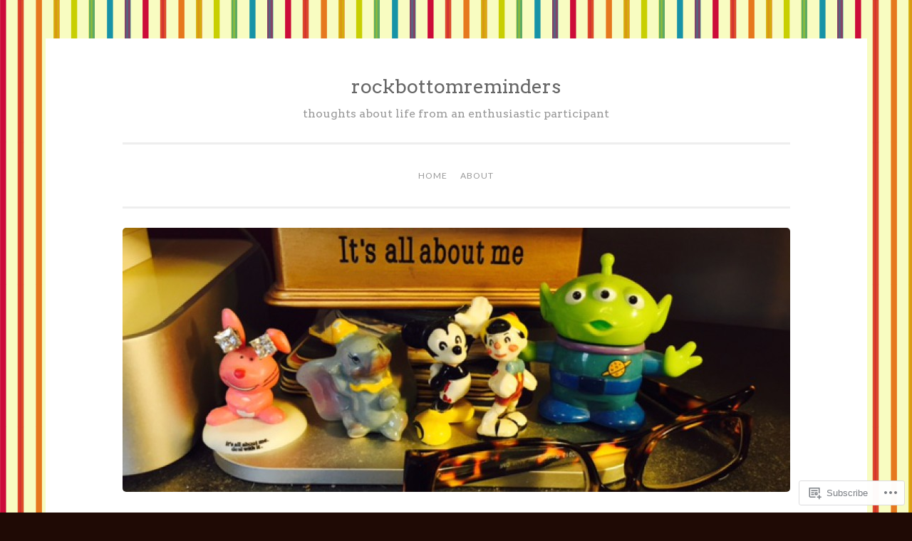

--- FILE ---
content_type: text/html; charset=UTF-8
request_url: https://rockbottomreminders.com/tag/voodoo/
body_size: 25537
content:
<!DOCTYPE html>
<html lang="en">
<head>
<meta charset="UTF-8">
<meta name="viewport" content="width=device-width, initial-scale=1">
<title>Voodoo | rockbottomreminders</title>
<link rel="profile" href="http://gmpg.org/xfn/11">
<link rel="pingback" href="https://rockbottomreminders.com/xmlrpc.php">

<script type="text/javascript">
  WebFontConfig = {"google":{"families":["Arvo:r:latin,latin-ext","Lato:r,i,b,bi:latin,latin-ext"]},"api_url":"https:\/\/fonts-api.wp.com\/css"};
  (function() {
    var wf = document.createElement('script');
    wf.src = '/wp-content/plugins/custom-fonts/js/webfont.js';
    wf.type = 'text/javascript';
    wf.async = 'true';
    var s = document.getElementsByTagName('script')[0];
    s.parentNode.insertBefore(wf, s);
	})();
</script><style id="jetpack-custom-fonts-css">.wf-active body{font-family:"Lato",sans-serif}.wf-active button, .wf-active input[type="button"], .wf-active input[type="reset"], .wf-active input[type="submit"]{font-family:"Lato",sans-serif}.wf-active pre{font-family:"Lato",sans-serif}.wf-active h1, .wf-active h2, .wf-active h3, .wf-active h4, .wf-active h5, .wf-active h6{font-family:"Arvo",serif;font-style:normal;font-weight:400}.wf-active h1{font-weight:400;font-style:normal}.wf-active h2{font-weight:400;font-style:normal}.wf-active #respond h3, .wf-active h3{font-weight:400;font-style:normal}.wf-active h4{font-weight:400;font-style:normal}.wf-active h5{font-weight:400;font-style:normal}.wf-active h6{font-weight:400;font-style:normal}.wf-active .site-title{font-style:normal;font-weight:400}.wf-active .site-description{font-weight:400;font-style:normal}.wf-active .entry-title{font-style:normal;font-weight:400}.wf-active .page-title{font-style:normal;font-weight:400}.wf-active #respond h3, .wf-active .comments-title{font-style:normal;font-weight:400}.wf-active .widget-title{font-weight:400;font-style:normal}@media screen and (min-width: 50em){.wf-active h1{font-weight:400;font-style:normal}}@media screen and (min-width: 50em){.wf-active h2{font-weight:400;font-style:normal}}@media screen and (min-width: 50em){.wf-active #respond h3, .wf-active h3{font-weight:400;font-style:normal}}@media screen and (min-width: 50em){.wf-active h4{font-weight:400;font-style:normal}}@media screen and (min-width: 50em){.wf-active .entry-title{font-style:normal;font-weight:400}}</style>
<meta name='robots' content='max-image-preview:large' />

<!-- Async WordPress.com Remote Login -->
<script id="wpcom_remote_login_js">
var wpcom_remote_login_extra_auth = '';
function wpcom_remote_login_remove_dom_node_id( element_id ) {
	var dom_node = document.getElementById( element_id );
	if ( dom_node ) { dom_node.parentNode.removeChild( dom_node ); }
}
function wpcom_remote_login_remove_dom_node_classes( class_name ) {
	var dom_nodes = document.querySelectorAll( '.' + class_name );
	for ( var i = 0; i < dom_nodes.length; i++ ) {
		dom_nodes[ i ].parentNode.removeChild( dom_nodes[ i ] );
	}
}
function wpcom_remote_login_final_cleanup() {
	wpcom_remote_login_remove_dom_node_classes( "wpcom_remote_login_msg" );
	wpcom_remote_login_remove_dom_node_id( "wpcom_remote_login_key" );
	wpcom_remote_login_remove_dom_node_id( "wpcom_remote_login_validate" );
	wpcom_remote_login_remove_dom_node_id( "wpcom_remote_login_js" );
	wpcom_remote_login_remove_dom_node_id( "wpcom_request_access_iframe" );
	wpcom_remote_login_remove_dom_node_id( "wpcom_request_access_styles" );
}

// Watch for messages back from the remote login
window.addEventListener( "message", function( e ) {
	if ( e.origin === "https://r-login.wordpress.com" ) {
		var data = {};
		try {
			data = JSON.parse( e.data );
		} catch( e ) {
			wpcom_remote_login_final_cleanup();
			return;
		}

		if ( data.msg === 'LOGIN' ) {
			// Clean up the login check iframe
			wpcom_remote_login_remove_dom_node_id( "wpcom_remote_login_key" );

			var id_regex = new RegExp( /^[0-9]+$/ );
			var token_regex = new RegExp( /^.*|.*|.*$/ );
			if (
				token_regex.test( data.token )
				&& id_regex.test( data.wpcomid )
			) {
				// We have everything we need to ask for a login
				var script = document.createElement( "script" );
				script.setAttribute( "id", "wpcom_remote_login_validate" );
				script.src = '/remote-login.php?wpcom_remote_login=validate'
					+ '&wpcomid=' + data.wpcomid
					+ '&token=' + encodeURIComponent( data.token )
					+ '&host=' + window.location.protocol
					+ '//' + window.location.hostname
					+ '&postid=788'
					+ '&is_singular=';
				document.body.appendChild( script );
			}

			return;
		}

		// Safari ITP, not logged in, so redirect
		if ( data.msg === 'LOGIN-REDIRECT' ) {
			window.location = 'https://wordpress.com/log-in?redirect_to=' + window.location.href;
			return;
		}

		// Safari ITP, storage access failed, remove the request
		if ( data.msg === 'LOGIN-REMOVE' ) {
			var css_zap = 'html { -webkit-transition: margin-top 1s; transition: margin-top 1s; } /* 9001 */ html { margin-top: 0 !important; } * html body { margin-top: 0 !important; } @media screen and ( max-width: 782px ) { html { margin-top: 0 !important; } * html body { margin-top: 0 !important; } }';
			var style_zap = document.createElement( 'style' );
			style_zap.type = 'text/css';
			style_zap.appendChild( document.createTextNode( css_zap ) );
			document.body.appendChild( style_zap );

			var e = document.getElementById( 'wpcom_request_access_iframe' );
			e.parentNode.removeChild( e );

			document.cookie = 'wordpress_com_login_access=denied; path=/; max-age=31536000';

			return;
		}

		// Safari ITP
		if ( data.msg === 'REQUEST_ACCESS' ) {
			console.log( 'request access: safari' );

			// Check ITP iframe enable/disable knob
			if ( wpcom_remote_login_extra_auth !== 'safari_itp_iframe' ) {
				return;
			}

			// If we are in a "private window" there is no ITP.
			var private_window = false;
			try {
				var opendb = window.openDatabase( null, null, null, null );
			} catch( e ) {
				private_window = true;
			}

			if ( private_window ) {
				console.log( 'private window' );
				return;
			}

			var iframe = document.createElement( 'iframe' );
			iframe.id = 'wpcom_request_access_iframe';
			iframe.setAttribute( 'scrolling', 'no' );
			iframe.setAttribute( 'sandbox', 'allow-storage-access-by-user-activation allow-scripts allow-same-origin allow-top-navigation-by-user-activation' );
			iframe.src = 'https://r-login.wordpress.com/remote-login.php?wpcom_remote_login=request_access&origin=' + encodeURIComponent( data.origin ) + '&wpcomid=' + encodeURIComponent( data.wpcomid );

			var css = 'html { -webkit-transition: margin-top 1s; transition: margin-top 1s; } /* 9001 */ html { margin-top: 46px !important; } * html body { margin-top: 46px !important; } @media screen and ( max-width: 660px ) { html { margin-top: 71px !important; } * html body { margin-top: 71px !important; } #wpcom_request_access_iframe { display: block; height: 71px !important; } } #wpcom_request_access_iframe { border: 0px; height: 46px; position: fixed; top: 0; left: 0; width: 100%; min-width: 100%; z-index: 99999; background: #23282d; } ';

			var style = document.createElement( 'style' );
			style.type = 'text/css';
			style.id = 'wpcom_request_access_styles';
			style.appendChild( document.createTextNode( css ) );
			document.body.appendChild( style );

			document.body.appendChild( iframe );
		}

		if ( data.msg === 'DONE' ) {
			wpcom_remote_login_final_cleanup();
		}
	}
}, false );

// Inject the remote login iframe after the page has had a chance to load
// more critical resources
window.addEventListener( "DOMContentLoaded", function( e ) {
	var iframe = document.createElement( "iframe" );
	iframe.style.display = "none";
	iframe.setAttribute( "scrolling", "no" );
	iframe.setAttribute( "id", "wpcom_remote_login_key" );
	iframe.src = "https://r-login.wordpress.com/remote-login.php"
		+ "?wpcom_remote_login=key"
		+ "&origin=aHR0cHM6Ly9yb2NrYm90dG9tcmVtaW5kZXJzLmNvbQ%3D%3D"
		+ "&wpcomid=84841533"
		+ "&time=" + Math.floor( Date.now() / 1000 );
	document.body.appendChild( iframe );
}, false );
</script>
<link rel='dns-prefetch' href='//s0.wp.com' />
<link rel="alternate" type="application/rss+xml" title="rockbottomreminders &raquo; Feed" href="https://rockbottomreminders.com/feed/" />
<link rel="alternate" type="application/rss+xml" title="rockbottomreminders &raquo; Comments Feed" href="https://rockbottomreminders.com/comments/feed/" />
<link rel="alternate" type="application/rss+xml" title="rockbottomreminders &raquo; Voodoo Tag Feed" href="https://rockbottomreminders.com/tag/voodoo/feed/" />
	<script type="text/javascript">
		/* <![CDATA[ */
		function addLoadEvent(func) {
			var oldonload = window.onload;
			if (typeof window.onload != 'function') {
				window.onload = func;
			} else {
				window.onload = function () {
					oldonload();
					func();
				}
			}
		}
		/* ]]> */
	</script>
	<style id='wp-emoji-styles-inline-css'>

	img.wp-smiley, img.emoji {
		display: inline !important;
		border: none !important;
		box-shadow: none !important;
		height: 1em !important;
		width: 1em !important;
		margin: 0 0.07em !important;
		vertical-align: -0.1em !important;
		background: none !important;
		padding: 0 !important;
	}
/*# sourceURL=wp-emoji-styles-inline-css */
</style>
<link crossorigin='anonymous' rel='stylesheet' id='all-css-2-1' href='/wp-content/plugins/gutenberg-core/v22.2.0/build/styles/block-library/style.css?m=1764855221i&cssminify=yes' type='text/css' media='all' />
<style id='wp-block-library-inline-css'>
.has-text-align-justify {
	text-align:justify;
}
.has-text-align-justify{text-align:justify;}

/*# sourceURL=wp-block-library-inline-css */
</style><style id='global-styles-inline-css'>
:root{--wp--preset--aspect-ratio--square: 1;--wp--preset--aspect-ratio--4-3: 4/3;--wp--preset--aspect-ratio--3-4: 3/4;--wp--preset--aspect-ratio--3-2: 3/2;--wp--preset--aspect-ratio--2-3: 2/3;--wp--preset--aspect-ratio--16-9: 16/9;--wp--preset--aspect-ratio--9-16: 9/16;--wp--preset--color--black: #000000;--wp--preset--color--cyan-bluish-gray: #abb8c3;--wp--preset--color--white: #ffffff;--wp--preset--color--pale-pink: #f78da7;--wp--preset--color--vivid-red: #cf2e2e;--wp--preset--color--luminous-vivid-orange: #ff6900;--wp--preset--color--luminous-vivid-amber: #fcb900;--wp--preset--color--light-green-cyan: #7bdcb5;--wp--preset--color--vivid-green-cyan: #00d084;--wp--preset--color--pale-cyan-blue: #8ed1fc;--wp--preset--color--vivid-cyan-blue: #0693e3;--wp--preset--color--vivid-purple: #9b51e0;--wp--preset--gradient--vivid-cyan-blue-to-vivid-purple: linear-gradient(135deg,rgb(6,147,227) 0%,rgb(155,81,224) 100%);--wp--preset--gradient--light-green-cyan-to-vivid-green-cyan: linear-gradient(135deg,rgb(122,220,180) 0%,rgb(0,208,130) 100%);--wp--preset--gradient--luminous-vivid-amber-to-luminous-vivid-orange: linear-gradient(135deg,rgb(252,185,0) 0%,rgb(255,105,0) 100%);--wp--preset--gradient--luminous-vivid-orange-to-vivid-red: linear-gradient(135deg,rgb(255,105,0) 0%,rgb(207,46,46) 100%);--wp--preset--gradient--very-light-gray-to-cyan-bluish-gray: linear-gradient(135deg,rgb(238,238,238) 0%,rgb(169,184,195) 100%);--wp--preset--gradient--cool-to-warm-spectrum: linear-gradient(135deg,rgb(74,234,220) 0%,rgb(151,120,209) 20%,rgb(207,42,186) 40%,rgb(238,44,130) 60%,rgb(251,105,98) 80%,rgb(254,248,76) 100%);--wp--preset--gradient--blush-light-purple: linear-gradient(135deg,rgb(255,206,236) 0%,rgb(152,150,240) 100%);--wp--preset--gradient--blush-bordeaux: linear-gradient(135deg,rgb(254,205,165) 0%,rgb(254,45,45) 50%,rgb(107,0,62) 100%);--wp--preset--gradient--luminous-dusk: linear-gradient(135deg,rgb(255,203,112) 0%,rgb(199,81,192) 50%,rgb(65,88,208) 100%);--wp--preset--gradient--pale-ocean: linear-gradient(135deg,rgb(255,245,203) 0%,rgb(182,227,212) 50%,rgb(51,167,181) 100%);--wp--preset--gradient--electric-grass: linear-gradient(135deg,rgb(202,248,128) 0%,rgb(113,206,126) 100%);--wp--preset--gradient--midnight: linear-gradient(135deg,rgb(2,3,129) 0%,rgb(40,116,252) 100%);--wp--preset--font-size--small: 13px;--wp--preset--font-size--medium: 20px;--wp--preset--font-size--large: 36px;--wp--preset--font-size--x-large: 42px;--wp--preset--font-family--albert-sans: 'Albert Sans', sans-serif;--wp--preset--font-family--alegreya: Alegreya, serif;--wp--preset--font-family--arvo: Arvo, serif;--wp--preset--font-family--bodoni-moda: 'Bodoni Moda', serif;--wp--preset--font-family--bricolage-grotesque: 'Bricolage Grotesque', sans-serif;--wp--preset--font-family--cabin: Cabin, sans-serif;--wp--preset--font-family--chivo: Chivo, sans-serif;--wp--preset--font-family--commissioner: Commissioner, sans-serif;--wp--preset--font-family--cormorant: Cormorant, serif;--wp--preset--font-family--courier-prime: 'Courier Prime', monospace;--wp--preset--font-family--crimson-pro: 'Crimson Pro', serif;--wp--preset--font-family--dm-mono: 'DM Mono', monospace;--wp--preset--font-family--dm-sans: 'DM Sans', sans-serif;--wp--preset--font-family--dm-serif-display: 'DM Serif Display', serif;--wp--preset--font-family--domine: Domine, serif;--wp--preset--font-family--eb-garamond: 'EB Garamond', serif;--wp--preset--font-family--epilogue: Epilogue, sans-serif;--wp--preset--font-family--fahkwang: Fahkwang, sans-serif;--wp--preset--font-family--figtree: Figtree, sans-serif;--wp--preset--font-family--fira-sans: 'Fira Sans', sans-serif;--wp--preset--font-family--fjalla-one: 'Fjalla One', sans-serif;--wp--preset--font-family--fraunces: Fraunces, serif;--wp--preset--font-family--gabarito: Gabarito, system-ui;--wp--preset--font-family--ibm-plex-mono: 'IBM Plex Mono', monospace;--wp--preset--font-family--ibm-plex-sans: 'IBM Plex Sans', sans-serif;--wp--preset--font-family--ibarra-real-nova: 'Ibarra Real Nova', serif;--wp--preset--font-family--instrument-serif: 'Instrument Serif', serif;--wp--preset--font-family--inter: Inter, sans-serif;--wp--preset--font-family--josefin-sans: 'Josefin Sans', sans-serif;--wp--preset--font-family--jost: Jost, sans-serif;--wp--preset--font-family--libre-baskerville: 'Libre Baskerville', serif;--wp--preset--font-family--libre-franklin: 'Libre Franklin', sans-serif;--wp--preset--font-family--literata: Literata, serif;--wp--preset--font-family--lora: Lora, serif;--wp--preset--font-family--merriweather: Merriweather, serif;--wp--preset--font-family--montserrat: Montserrat, sans-serif;--wp--preset--font-family--newsreader: Newsreader, serif;--wp--preset--font-family--noto-sans-mono: 'Noto Sans Mono', sans-serif;--wp--preset--font-family--nunito: Nunito, sans-serif;--wp--preset--font-family--open-sans: 'Open Sans', sans-serif;--wp--preset--font-family--overpass: Overpass, sans-serif;--wp--preset--font-family--pt-serif: 'PT Serif', serif;--wp--preset--font-family--petrona: Petrona, serif;--wp--preset--font-family--piazzolla: Piazzolla, serif;--wp--preset--font-family--playfair-display: 'Playfair Display', serif;--wp--preset--font-family--plus-jakarta-sans: 'Plus Jakarta Sans', sans-serif;--wp--preset--font-family--poppins: Poppins, sans-serif;--wp--preset--font-family--raleway: Raleway, sans-serif;--wp--preset--font-family--roboto: Roboto, sans-serif;--wp--preset--font-family--roboto-slab: 'Roboto Slab', serif;--wp--preset--font-family--rubik: Rubik, sans-serif;--wp--preset--font-family--rufina: Rufina, serif;--wp--preset--font-family--sora: Sora, sans-serif;--wp--preset--font-family--source-sans-3: 'Source Sans 3', sans-serif;--wp--preset--font-family--source-serif-4: 'Source Serif 4', serif;--wp--preset--font-family--space-mono: 'Space Mono', monospace;--wp--preset--font-family--syne: Syne, sans-serif;--wp--preset--font-family--texturina: Texturina, serif;--wp--preset--font-family--urbanist: Urbanist, sans-serif;--wp--preset--font-family--work-sans: 'Work Sans', sans-serif;--wp--preset--spacing--20: 0.44rem;--wp--preset--spacing--30: 0.67rem;--wp--preset--spacing--40: 1rem;--wp--preset--spacing--50: 1.5rem;--wp--preset--spacing--60: 2.25rem;--wp--preset--spacing--70: 3.38rem;--wp--preset--spacing--80: 5.06rem;--wp--preset--shadow--natural: 6px 6px 9px rgba(0, 0, 0, 0.2);--wp--preset--shadow--deep: 12px 12px 50px rgba(0, 0, 0, 0.4);--wp--preset--shadow--sharp: 6px 6px 0px rgba(0, 0, 0, 0.2);--wp--preset--shadow--outlined: 6px 6px 0px -3px rgb(255, 255, 255), 6px 6px rgb(0, 0, 0);--wp--preset--shadow--crisp: 6px 6px 0px rgb(0, 0, 0);}:where(.is-layout-flex){gap: 0.5em;}:where(.is-layout-grid){gap: 0.5em;}body .is-layout-flex{display: flex;}.is-layout-flex{flex-wrap: wrap;align-items: center;}.is-layout-flex > :is(*, div){margin: 0;}body .is-layout-grid{display: grid;}.is-layout-grid > :is(*, div){margin: 0;}:where(.wp-block-columns.is-layout-flex){gap: 2em;}:where(.wp-block-columns.is-layout-grid){gap: 2em;}:where(.wp-block-post-template.is-layout-flex){gap: 1.25em;}:where(.wp-block-post-template.is-layout-grid){gap: 1.25em;}.has-black-color{color: var(--wp--preset--color--black) !important;}.has-cyan-bluish-gray-color{color: var(--wp--preset--color--cyan-bluish-gray) !important;}.has-white-color{color: var(--wp--preset--color--white) !important;}.has-pale-pink-color{color: var(--wp--preset--color--pale-pink) !important;}.has-vivid-red-color{color: var(--wp--preset--color--vivid-red) !important;}.has-luminous-vivid-orange-color{color: var(--wp--preset--color--luminous-vivid-orange) !important;}.has-luminous-vivid-amber-color{color: var(--wp--preset--color--luminous-vivid-amber) !important;}.has-light-green-cyan-color{color: var(--wp--preset--color--light-green-cyan) !important;}.has-vivid-green-cyan-color{color: var(--wp--preset--color--vivid-green-cyan) !important;}.has-pale-cyan-blue-color{color: var(--wp--preset--color--pale-cyan-blue) !important;}.has-vivid-cyan-blue-color{color: var(--wp--preset--color--vivid-cyan-blue) !important;}.has-vivid-purple-color{color: var(--wp--preset--color--vivid-purple) !important;}.has-black-background-color{background-color: var(--wp--preset--color--black) !important;}.has-cyan-bluish-gray-background-color{background-color: var(--wp--preset--color--cyan-bluish-gray) !important;}.has-white-background-color{background-color: var(--wp--preset--color--white) !important;}.has-pale-pink-background-color{background-color: var(--wp--preset--color--pale-pink) !important;}.has-vivid-red-background-color{background-color: var(--wp--preset--color--vivid-red) !important;}.has-luminous-vivid-orange-background-color{background-color: var(--wp--preset--color--luminous-vivid-orange) !important;}.has-luminous-vivid-amber-background-color{background-color: var(--wp--preset--color--luminous-vivid-amber) !important;}.has-light-green-cyan-background-color{background-color: var(--wp--preset--color--light-green-cyan) !important;}.has-vivid-green-cyan-background-color{background-color: var(--wp--preset--color--vivid-green-cyan) !important;}.has-pale-cyan-blue-background-color{background-color: var(--wp--preset--color--pale-cyan-blue) !important;}.has-vivid-cyan-blue-background-color{background-color: var(--wp--preset--color--vivid-cyan-blue) !important;}.has-vivid-purple-background-color{background-color: var(--wp--preset--color--vivid-purple) !important;}.has-black-border-color{border-color: var(--wp--preset--color--black) !important;}.has-cyan-bluish-gray-border-color{border-color: var(--wp--preset--color--cyan-bluish-gray) !important;}.has-white-border-color{border-color: var(--wp--preset--color--white) !important;}.has-pale-pink-border-color{border-color: var(--wp--preset--color--pale-pink) !important;}.has-vivid-red-border-color{border-color: var(--wp--preset--color--vivid-red) !important;}.has-luminous-vivid-orange-border-color{border-color: var(--wp--preset--color--luminous-vivid-orange) !important;}.has-luminous-vivid-amber-border-color{border-color: var(--wp--preset--color--luminous-vivid-amber) !important;}.has-light-green-cyan-border-color{border-color: var(--wp--preset--color--light-green-cyan) !important;}.has-vivid-green-cyan-border-color{border-color: var(--wp--preset--color--vivid-green-cyan) !important;}.has-pale-cyan-blue-border-color{border-color: var(--wp--preset--color--pale-cyan-blue) !important;}.has-vivid-cyan-blue-border-color{border-color: var(--wp--preset--color--vivid-cyan-blue) !important;}.has-vivid-purple-border-color{border-color: var(--wp--preset--color--vivid-purple) !important;}.has-vivid-cyan-blue-to-vivid-purple-gradient-background{background: var(--wp--preset--gradient--vivid-cyan-blue-to-vivid-purple) !important;}.has-light-green-cyan-to-vivid-green-cyan-gradient-background{background: var(--wp--preset--gradient--light-green-cyan-to-vivid-green-cyan) !important;}.has-luminous-vivid-amber-to-luminous-vivid-orange-gradient-background{background: var(--wp--preset--gradient--luminous-vivid-amber-to-luminous-vivid-orange) !important;}.has-luminous-vivid-orange-to-vivid-red-gradient-background{background: var(--wp--preset--gradient--luminous-vivid-orange-to-vivid-red) !important;}.has-very-light-gray-to-cyan-bluish-gray-gradient-background{background: var(--wp--preset--gradient--very-light-gray-to-cyan-bluish-gray) !important;}.has-cool-to-warm-spectrum-gradient-background{background: var(--wp--preset--gradient--cool-to-warm-spectrum) !important;}.has-blush-light-purple-gradient-background{background: var(--wp--preset--gradient--blush-light-purple) !important;}.has-blush-bordeaux-gradient-background{background: var(--wp--preset--gradient--blush-bordeaux) !important;}.has-luminous-dusk-gradient-background{background: var(--wp--preset--gradient--luminous-dusk) !important;}.has-pale-ocean-gradient-background{background: var(--wp--preset--gradient--pale-ocean) !important;}.has-electric-grass-gradient-background{background: var(--wp--preset--gradient--electric-grass) !important;}.has-midnight-gradient-background{background: var(--wp--preset--gradient--midnight) !important;}.has-small-font-size{font-size: var(--wp--preset--font-size--small) !important;}.has-medium-font-size{font-size: var(--wp--preset--font-size--medium) !important;}.has-large-font-size{font-size: var(--wp--preset--font-size--large) !important;}.has-x-large-font-size{font-size: var(--wp--preset--font-size--x-large) !important;}.has-albert-sans-font-family{font-family: var(--wp--preset--font-family--albert-sans) !important;}.has-alegreya-font-family{font-family: var(--wp--preset--font-family--alegreya) !important;}.has-arvo-font-family{font-family: var(--wp--preset--font-family--arvo) !important;}.has-bodoni-moda-font-family{font-family: var(--wp--preset--font-family--bodoni-moda) !important;}.has-bricolage-grotesque-font-family{font-family: var(--wp--preset--font-family--bricolage-grotesque) !important;}.has-cabin-font-family{font-family: var(--wp--preset--font-family--cabin) !important;}.has-chivo-font-family{font-family: var(--wp--preset--font-family--chivo) !important;}.has-commissioner-font-family{font-family: var(--wp--preset--font-family--commissioner) !important;}.has-cormorant-font-family{font-family: var(--wp--preset--font-family--cormorant) !important;}.has-courier-prime-font-family{font-family: var(--wp--preset--font-family--courier-prime) !important;}.has-crimson-pro-font-family{font-family: var(--wp--preset--font-family--crimson-pro) !important;}.has-dm-mono-font-family{font-family: var(--wp--preset--font-family--dm-mono) !important;}.has-dm-sans-font-family{font-family: var(--wp--preset--font-family--dm-sans) !important;}.has-dm-serif-display-font-family{font-family: var(--wp--preset--font-family--dm-serif-display) !important;}.has-domine-font-family{font-family: var(--wp--preset--font-family--domine) !important;}.has-eb-garamond-font-family{font-family: var(--wp--preset--font-family--eb-garamond) !important;}.has-epilogue-font-family{font-family: var(--wp--preset--font-family--epilogue) !important;}.has-fahkwang-font-family{font-family: var(--wp--preset--font-family--fahkwang) !important;}.has-figtree-font-family{font-family: var(--wp--preset--font-family--figtree) !important;}.has-fira-sans-font-family{font-family: var(--wp--preset--font-family--fira-sans) !important;}.has-fjalla-one-font-family{font-family: var(--wp--preset--font-family--fjalla-one) !important;}.has-fraunces-font-family{font-family: var(--wp--preset--font-family--fraunces) !important;}.has-gabarito-font-family{font-family: var(--wp--preset--font-family--gabarito) !important;}.has-ibm-plex-mono-font-family{font-family: var(--wp--preset--font-family--ibm-plex-mono) !important;}.has-ibm-plex-sans-font-family{font-family: var(--wp--preset--font-family--ibm-plex-sans) !important;}.has-ibarra-real-nova-font-family{font-family: var(--wp--preset--font-family--ibarra-real-nova) !important;}.has-instrument-serif-font-family{font-family: var(--wp--preset--font-family--instrument-serif) !important;}.has-inter-font-family{font-family: var(--wp--preset--font-family--inter) !important;}.has-josefin-sans-font-family{font-family: var(--wp--preset--font-family--josefin-sans) !important;}.has-jost-font-family{font-family: var(--wp--preset--font-family--jost) !important;}.has-libre-baskerville-font-family{font-family: var(--wp--preset--font-family--libre-baskerville) !important;}.has-libre-franklin-font-family{font-family: var(--wp--preset--font-family--libre-franklin) !important;}.has-literata-font-family{font-family: var(--wp--preset--font-family--literata) !important;}.has-lora-font-family{font-family: var(--wp--preset--font-family--lora) !important;}.has-merriweather-font-family{font-family: var(--wp--preset--font-family--merriweather) !important;}.has-montserrat-font-family{font-family: var(--wp--preset--font-family--montserrat) !important;}.has-newsreader-font-family{font-family: var(--wp--preset--font-family--newsreader) !important;}.has-noto-sans-mono-font-family{font-family: var(--wp--preset--font-family--noto-sans-mono) !important;}.has-nunito-font-family{font-family: var(--wp--preset--font-family--nunito) !important;}.has-open-sans-font-family{font-family: var(--wp--preset--font-family--open-sans) !important;}.has-overpass-font-family{font-family: var(--wp--preset--font-family--overpass) !important;}.has-pt-serif-font-family{font-family: var(--wp--preset--font-family--pt-serif) !important;}.has-petrona-font-family{font-family: var(--wp--preset--font-family--petrona) !important;}.has-piazzolla-font-family{font-family: var(--wp--preset--font-family--piazzolla) !important;}.has-playfair-display-font-family{font-family: var(--wp--preset--font-family--playfair-display) !important;}.has-plus-jakarta-sans-font-family{font-family: var(--wp--preset--font-family--plus-jakarta-sans) !important;}.has-poppins-font-family{font-family: var(--wp--preset--font-family--poppins) !important;}.has-raleway-font-family{font-family: var(--wp--preset--font-family--raleway) !important;}.has-roboto-font-family{font-family: var(--wp--preset--font-family--roboto) !important;}.has-roboto-slab-font-family{font-family: var(--wp--preset--font-family--roboto-slab) !important;}.has-rubik-font-family{font-family: var(--wp--preset--font-family--rubik) !important;}.has-rufina-font-family{font-family: var(--wp--preset--font-family--rufina) !important;}.has-sora-font-family{font-family: var(--wp--preset--font-family--sora) !important;}.has-source-sans-3-font-family{font-family: var(--wp--preset--font-family--source-sans-3) !important;}.has-source-serif-4-font-family{font-family: var(--wp--preset--font-family--source-serif-4) !important;}.has-space-mono-font-family{font-family: var(--wp--preset--font-family--space-mono) !important;}.has-syne-font-family{font-family: var(--wp--preset--font-family--syne) !important;}.has-texturina-font-family{font-family: var(--wp--preset--font-family--texturina) !important;}.has-urbanist-font-family{font-family: var(--wp--preset--font-family--urbanist) !important;}.has-work-sans-font-family{font-family: var(--wp--preset--font-family--work-sans) !important;}
/*# sourceURL=global-styles-inline-css */
</style>

<style id='classic-theme-styles-inline-css'>
/*! This file is auto-generated */
.wp-block-button__link{color:#fff;background-color:#32373c;border-radius:9999px;box-shadow:none;text-decoration:none;padding:calc(.667em + 2px) calc(1.333em + 2px);font-size:1.125em}.wp-block-file__button{background:#32373c;color:#fff;text-decoration:none}
/*# sourceURL=/wp-includes/css/classic-themes.min.css */
</style>
<link crossorigin='anonymous' rel='stylesheet' id='all-css-4-1' href='/_static/??-eJyNkeFOwzAMhF8I1+oo2v6gPcqUZibLFidWnDLx9rgDQSWmjj+Rz7rvdEnwKuBLbpQbSppCzIq+jKn4i+Km63ddDxpZEkGl927AY9T24wBtH4k6r/qEiyCe4Derku1ZXJsdTMfoKBGbbQ27ijEwjlJJFezkODG0k4H6h/tao0wjCmX11TV/wofVztTE+cu3Ri4l4yFmj4Ey1WiE3h//WWCOupWA223WqlSy9ww2BjTXQq5BgQrYL7gWrfhSwFtysc7onl/77cvzZjds++H8Cdw3uCQ=&cssminify=yes' type='text/css' media='all' />
<link crossorigin='anonymous' rel='stylesheet' id='print-css-5-1' href='/wp-content/mu-plugins/global-print/global-print.css?m=1465851035i&cssminify=yes' type='text/css' media='print' />
<style id='jetpack-global-styles-frontend-style-inline-css'>
:root { --font-headings: unset; --font-base: unset; --font-headings-default: -apple-system,BlinkMacSystemFont,"Segoe UI",Roboto,Oxygen-Sans,Ubuntu,Cantarell,"Helvetica Neue",sans-serif; --font-base-default: -apple-system,BlinkMacSystemFont,"Segoe UI",Roboto,Oxygen-Sans,Ubuntu,Cantarell,"Helvetica Neue",sans-serif;}
/*# sourceURL=jetpack-global-styles-frontend-style-inline-css */
</style>
<link crossorigin='anonymous' rel='stylesheet' id='all-css-8-1' href='/wp-content/themes/h4/global.css?m=1420737423i&cssminify=yes' type='text/css' media='all' />
<script type="text/javascript" id="wpcom-actionbar-placeholder-js-extra">
/* <![CDATA[ */
var actionbardata = {"siteID":"84841533","postID":"0","siteURL":"https://rockbottomreminders.com","xhrURL":"https://rockbottomreminders.com/wp-admin/admin-ajax.php","nonce":"761f12cbc2","isLoggedIn":"","statusMessage":"","subsEmailDefault":"instantly","proxyScriptUrl":"https://s0.wp.com/wp-content/js/wpcom-proxy-request.js?m=1513050504i&amp;ver=20211021","i18n":{"followedText":"New posts from this site will now appear in your \u003Ca href=\"https://wordpress.com/reader\"\u003EReader\u003C/a\u003E","foldBar":"Collapse this bar","unfoldBar":"Expand this bar","shortLinkCopied":"Shortlink copied to clipboard."}};
//# sourceURL=wpcom-actionbar-placeholder-js-extra
/* ]]> */
</script>
<script type="text/javascript" id="jetpack-mu-wpcom-settings-js-before">
/* <![CDATA[ */
var JETPACK_MU_WPCOM_SETTINGS = {"assetsUrl":"https://s0.wp.com/wp-content/mu-plugins/jetpack-mu-wpcom-plugin/moon/jetpack_vendor/automattic/jetpack-mu-wpcom/src/build/"};
//# sourceURL=jetpack-mu-wpcom-settings-js-before
/* ]]> */
</script>
<script crossorigin='anonymous' type='text/javascript'  src='/wp-content/js/rlt-proxy.js?m=1720530689i'></script>
<script type="text/javascript" id="rlt-proxy-js-after">
/* <![CDATA[ */
	rltInitialize( {"token":null,"iframeOrigins":["https:\/\/widgets.wp.com"]} );
//# sourceURL=rlt-proxy-js-after
/* ]]> */
</script>
<link rel="EditURI" type="application/rsd+xml" title="RSD" href="https://rockbottomreminders.wordpress.com/xmlrpc.php?rsd" />
<meta name="generator" content="WordPress.com" />

<!-- Jetpack Open Graph Tags -->
<meta property="og:type" content="website" />
<meta property="og:title" content="Voodoo &#8211; rockbottomreminders" />
<meta property="og:url" content="https://rockbottomreminders.com/tag/voodoo/" />
<meta property="og:site_name" content="rockbottomreminders" />
<meta property="og:image" content="https://s0.wp.com/i/blank.jpg?m=1383295312i" />
<meta property="og:image:width" content="200" />
<meta property="og:image:height" content="200" />
<meta property="og:image:alt" content="" />
<meta property="og:locale" content="en_US" />
<meta name="twitter:creator" content="@mamarock" />
<meta name="twitter:site" content="@mamarock" />

<!-- End Jetpack Open Graph Tags -->
<link rel="shortcut icon" type="image/x-icon" href="https://s0.wp.com/i/favicon.ico?m=1713425267i" sizes="16x16 24x24 32x32 48x48" />
<link rel="icon" type="image/x-icon" href="https://s0.wp.com/i/favicon.ico?m=1713425267i" sizes="16x16 24x24 32x32 48x48" />
<link rel="apple-touch-icon" href="https://s0.wp.com/i/webclip.png?m=1713868326i" />
<link rel='openid.server' href='https://rockbottomreminders.com/?openidserver=1' />
<link rel='openid.delegate' href='https://rockbottomreminders.com/' />
<link rel="search" type="application/opensearchdescription+xml" href="https://rockbottomreminders.com/osd.xml" title="rockbottomreminders" />
<link rel="search" type="application/opensearchdescription+xml" href="https://s1.wp.com/opensearch.xml" title="WordPress.com" />
<meta name="theme-color" content="#1f0a05" />
		<style type="text/css">
			.recentcomments a {
				display: inline !important;
				padding: 0 !important;
				margin: 0 !important;
			}

			table.recentcommentsavatartop img.avatar, table.recentcommentsavatarend img.avatar {
				border: 0px;
				margin: 0;
			}

			table.recentcommentsavatartop a, table.recentcommentsavatarend a {
				border: 0px !important;
				background-color: transparent !important;
			}

			td.recentcommentsavatarend, td.recentcommentsavatartop {
				padding: 0px 0px 1px 0px;
				margin: 0px;
			}

			td.recentcommentstextend {
				border: none !important;
				padding: 0px 0px 2px 10px;
			}

			.rtl td.recentcommentstextend {
				padding: 0px 10px 2px 0px;
			}

			td.recentcommentstexttop {
				border: none;
				padding: 0px 0px 0px 10px;
			}

			.rtl td.recentcommentstexttop {
				padding: 0px 10px 0px 0px;
			}
		</style>
		<meta name="description" content="Posts about Voodoo written by MamaRock" />
<style type="text/css" id="custom-background-css">
body.custom-background { background-color: #1f0a05; background-image: url("https://i2.wp.com/colourlovers-static-replica.s3.amazonaws.com/images/patterns/2494/2494139.png"); background-position: left top; background-size: auto; background-repeat: repeat; background-attachment: scroll; }
</style>
	<style type="text/css" id="custom-colors-css">.social-links ul a:hover:before { color: #3F3F3F;}
body { background-color: #1f0a05;}
.social-links ul a:hover:before, #infinite-handle span:hover { background-color: #c8b29a;}
.jetpack-recipe-title { border-color: #c8b29a;}
.toggled .menu-toggle, .wp_widget_tag_cloud a:hover, .tags-links a:hover { border-color: #86684A;}
button:hover, button:focus, button:active, input[type="button"]:hover, input[type="button"]:focus, input[type="button"]:active, input[type="reset"]:hover, input[type="reset"]:focus, input[type="reset"]:active, input[type="submit"]:hover, input[type="submit"]:focus, input[type="submit"]:active, #infinite-handle span:hover { border-color: #86684A;}
button:hover, button:focus, button:active, input[type="button"]:hover, input[type="button"]:focus, input[type="button"]:active, input[type="reset"]:hover, input[type="reset"]:focus, input[type="reset"]:active, input[type="submit"]:hover, input[type="submit"]:focus, input[type="submit"]:active, #infinite-handle span:hover { color: #86684A;}
a, a:visited, .site-footer a:hover, .main-navigation li:hover > a, .current_page_item a, .current-menu-item a.toggled .menu-toggle, .entry-footer a:hover, .entry-meta a:hover, .entry-title a:hover, .site-main .post-navigation .meta-nav, .site-main .paging-navigation .meta-nav, .comment-meta .comment-metadata a:hover, .required, .widget a, #wp-calendar a, .wp_widget_tag_cloud a:hover, #infinite-footer .container a:hover, #infinite-handle span, .tags-links a:hover, .current_page_item a, .current-menu-item a, .current_page_item a:visited, .current-menu-item a:visited { color: #86684A;}
</style>
			<link rel="stylesheet" id="custom-css-css" type="text/css" href="https://s0.wp.com/?custom-css=1&#038;csblog=5JZ9P&#038;cscache=6&#038;csrev=4" />
			<link crossorigin='anonymous' rel='stylesheet' id='all-css-0-3' href='/_static/??-eJyVjkEKwkAMRS9kG2rR4kI8irTpIGknyTCZ0OtXsRXc6fJ9Ho8PS6pQpQQpwF6l6A8SgymU1OO8MbCqwJ0EYYiKs4EtlEKu0ewAvxdYR4/BAPusbiF+pH34N/i+5BRHMB8MM6VC+pS/qGaSV/nG16Y7tZfu3DbHaQXdH15M&cssminify=yes' type='text/css' media='all' />
</head>

<body class="archive tag tag-voodoo tag-136965 custom-background wp-theme-pubpenscratch customizer-styles-applied jetpack-reblog-enabled custom-colors">
<div id="page" class="hfeed site">
	<a class="skip-link screen-reader-text" href="#content">Skip to content</a>
	<header id="masthead" class="site-header" role="banner">
		<div class="site-branding">
			<a href="https://rockbottomreminders.com/" class="site-logo-link" rel="home" itemprop="url"></a>			<h1 class="site-title"><a href="https://rockbottomreminders.com/" rel="home">rockbottomreminders</a></h1>
			<h2 class="site-description">thoughts about life from an enthusiastic participant</h2>
		</div>

		<nav id="site-navigation" class="main-navigation" role="navigation">
			<button class="menu-toggle">Menu</button>
			<div class="menu"><ul>
<li ><a href="https://rockbottomreminders.com/">Home</a></li><li class="page_item page-item-1"><a href="https://rockbottomreminders.com/about/">About</a></li>
</ul></div>
		</nav><!-- #site-navigation -->
	</header><!-- #masthead -->

	<div id="content" class="site-content">
					<a href="https://rockbottomreminders.com/" rel="home">
				<img class="custom-header" src="https://rockbottomreminders.com/wp-content/uploads/2015/11/cropped-wpheader.jpg" width="937" height="371" alt="">
			</a>
		
	<section id="primary" class="content-area">
		<main id="main" class="site-main" role="main">

		
			<header class="page-header">
				<h1 class="page-title">
					Voodoo				</h1>
							</header><!-- .page-header -->

			
				
					
<article id="post-788" class="post-788 post type-post status-publish format-standard hentry category-family category-uncategorized tag-adoption tag-catherine-bybee tag-degree tag-donut tag-emotions tag-family tag-interests tag-market tag-niece tag-overwhelming tag-portland tag-read tag-reunion tag-saturday-market tag-school tag-sister tag-sister-in-law tag-voodoo tag-work">
	<header class="entry-header">
			<h1 class="entry-title"><a href="https://rockbottomreminders.com/2017/08/29/788/" rel="bookmark">A weekend in NiceToMeetYaLand</a></h1>		</header><!-- .entry-header -->
				<div class="entry-meta">
						<span class="posted-on"><a href="https://rockbottomreminders.com/2017/08/29/788/" rel="bookmark"><time class="entry-date published" datetime="2017-08-29T05:40:02+00:00">August 29, 2017</time><time class="updated" datetime="2017-08-29T05:40:36+00:00">August 29, 2017</time></a></span><span class="byline"><span class="sep"> ~ </span><span class="author vcard"><a class="url fn n" href="https://rockbottomreminders.com/author/rockmediascv/">MamaRock</a></span></span>			<span class="sep"> ~ </span><span class="comments-link"><a href="https://rockbottomreminders.com/2017/08/29/788/#comments">2 Comments</a></span>					</div><!-- .entry-meta -->
				<div class="entry-content">
		<figure data-shortcode="caption" id="attachment_795" aria-describedby="caption-attachment-795" style="width: 640px" class="wp-caption alignnone"><img data-attachment-id="795" data-permalink="https://rockbottomreminders.com/2017/08/29/788/portlandgirls/" data-orig-file="https://rockbottomreminders.com/wp-content/uploads/2017/08/portlandgirls.jpg" data-orig-size="640,481" data-comments-opened="1" data-image-meta="{&quot;aperture&quot;:&quot;2.2&quot;,&quot;credit&quot;:&quot;&quot;,&quot;camera&quot;:&quot;iPhone 7&quot;,&quot;caption&quot;:&quot;&quot;,&quot;created_timestamp&quot;:&quot;1503158758&quot;,&quot;copyright&quot;:&quot;&quot;,&quot;focal_length&quot;:&quot;2.87&quot;,&quot;iso&quot;:&quot;25&quot;,&quot;shutter_speed&quot;:&quot;0.0011074197120709&quot;,&quot;title&quot;:&quot;&quot;,&quot;orientation&quot;:&quot;1&quot;}" data-image-title="PortlandGirls" data-image-description="" data-image-caption="&lt;p&gt;The Portland Familia &amp;#8211; Ana, Susan and yours truly. Just before we said goodbye. &lt;/p&gt;
" data-medium-file="https://rockbottomreminders.com/wp-content/uploads/2017/08/portlandgirls.jpg?w=300" data-large-file="https://rockbottomreminders.com/wp-content/uploads/2017/08/portlandgirls.jpg?w=640" class="alignnone size-full wp-image-795" src="https://rockbottomreminders.com/wp-content/uploads/2017/08/portlandgirls.jpg?w=656" alt="PortlandGirls"   srcset="https://rockbottomreminders.com/wp-content/uploads/2017/08/portlandgirls.jpg 640w, https://rockbottomreminders.com/wp-content/uploads/2017/08/portlandgirls.jpg?w=150&amp;h=113 150w, https://rockbottomreminders.com/wp-content/uploads/2017/08/portlandgirls.jpg?w=300&amp;h=225 300w" sizes="(max-width: 640px) 100vw, 640px" /><figcaption id="caption-attachment-795" class="wp-caption-text">The Portland Familia &#8211; Ana, Susan and yours truly. Just before we said goodbye.</figcaption></figure>
<p>So, the question of the week has been “How did it go?”</p>
<p>&nbsp;</p>
<p>And the answer is “We had a great time.”</p>
<p>&nbsp;</p>
<p>While it was a wonderful adventure meeting my new-found sister-in-law Susan and niece Ana (my only surviving biological relative – that I know about), it was a tiny bit strange for both of us. Not bad strange, but OK strange. Like being on a blind date with a cheat sheet, trying to get more details as the night progressed and laughing as we walked to the car, giving each other a final hug.</p>
<p>&nbsp;</p>
<p>It was also a bit amazing. And heart-warming. And weird. And mind-blowing.</p>
<p>&nbsp;</p>
<p>And good. Definitely good.</p>
<p>&nbsp;</p>
<p>I’m not sure what anyone’s expectations were for this face-to-face meet. Did I want a warm embrace? Got several. Did I expect more questions? Of course. Did I hope for a spilling of the emotions, a “we’ve been looking for you forever, etc.” kind of response? Not really. I already got my treat with Susan’s enthusiastic “I knew it!” when I initially contacted her.</p>
<figure data-shortcode="caption" id="attachment_796" aria-describedby="caption-attachment-796" style="width: 640px" class="wp-caption alignnone"><img data-attachment-id="796" data-permalink="https://rockbottomreminders.com/2017/08/29/788/susanandme/" data-orig-file="https://rockbottomreminders.com/wp-content/uploads/2017/08/susanandme.jpg" data-orig-size="640,481" data-comments-opened="1" data-image-meta="{&quot;aperture&quot;:&quot;2.2&quot;,&quot;credit&quot;:&quot;&quot;,&quot;camera&quot;:&quot;iPhone 7&quot;,&quot;caption&quot;:&quot;&quot;,&quot;created_timestamp&quot;:&quot;1503081480&quot;,&quot;copyright&quot;:&quot;&quot;,&quot;focal_length&quot;:&quot;2.87&quot;,&quot;iso&quot;:&quot;32&quot;,&quot;shutter_speed&quot;:&quot;0.033333333333333&quot;,&quot;title&quot;:&quot;&quot;,&quot;orientation&quot;:&quot;1&quot;}" data-image-title="SusanandMe" data-image-description="" data-image-caption="&lt;p&gt;Susan and I on the waterfront in Lake Oswego. We were not drunk, I just hold a camera funny. Trying to be artsy.&lt;/p&gt;
" data-medium-file="https://rockbottomreminders.com/wp-content/uploads/2017/08/susanandme.jpg?w=300" data-large-file="https://rockbottomreminders.com/wp-content/uploads/2017/08/susanandme.jpg?w=640" class="alignnone size-full wp-image-796" src="https://rockbottomreminders.com/wp-content/uploads/2017/08/susanandme.jpg?w=656" alt="SusanandMe"   srcset="https://rockbottomreminders.com/wp-content/uploads/2017/08/susanandme.jpg 640w, https://rockbottomreminders.com/wp-content/uploads/2017/08/susanandme.jpg?w=150&amp;h=113 150w, https://rockbottomreminders.com/wp-content/uploads/2017/08/susanandme.jpg?w=300&amp;h=225 300w" sizes="(max-width: 640px) 100vw, 640px" /><figcaption id="caption-attachment-796" class="wp-caption-text">Susan and I on the waterfront in Lake Oswego. We were not drunk, I just hold a camera funny. Trying to be artsy.</figcaption></figure>
<p>What I wanted to prevent more than anything else was ‘the click’ that every adoptee fears. The “OK, we’ve seen enough of you, now go away again. Forever.”</p>
<p>&nbsp;</p>
<p>Thankfully, that didn’t happen. There were lots of hugs and smiles. Lots of looking into each others’ eyes – for what, the answers known only to the looker – and comparing or pondering each other’s unique features.</p>
<p>&nbsp;</p>
<p>Like my eyes. They’re big and really, really green. My mom had hazel eyes and according to what she told the state of California, my dad’s were blue. Nobody in the family that came before me had green eyes, but I definitely handed that gene down to my girls.</p>
<p>&nbsp;</p>
<p>My niece and my daughters look slightly similar, except for their noses. My son looks the most like my mom. My niece has her father’s nose, slightly larger than my kids’, but the smile – that big face-brightening smile, and even the knowing smirk – is definitely something she and I share.</p>
<p>&nbsp;</p>
<p>And the big, bright eyes. Even though hers are brown.</p>
<p>&nbsp;</p>
<p>If there was one word to describe the events of the last month or so, it would be “overwhelming” and my weekend in the Pacific Northwest would have been impossible without the love and support of my extended family members from the theater, my in-laws and everyone Rock-related who fed, housed and entertained me while my head swam with new information and emotions. To them, I offer immense thanks for making sure I made this journey safely, both emotionally and physically.</p>
<p>&nbsp;</p>
<p>Just when you think you have everything figured out in life, somebody pitches a wrench at you causing a change in your direction and angle and quite possibly making you pull a muscle. I was content with my little family of kids in three cities, my granddaughter becoming a fierce little heart-tugger, my sweetheart and I planning on things to do now that it’s just the two of us (well, plus our furbabies). I cook a lot, bake some, walk regularly, drink a lot of coffee, enjoy social media, play fantasy football, dabble in theater, advocate for the arts and am fighting my damned procrastination gene by seriously trying to write the books within me.</p>
<p>&nbsp;</p>
<p>Then that yearbook picture surfaced.</p>
<p>&nbsp;</p>
<p>And the whirlwind investigation began. And the finding … oh, the finding!</p>
<p>&nbsp;</p>
<p>No clicks on the first round of calls. And an encouraging response to my proposed visit, which became an immediate priority. The Grim Reaper had already taken away my mother and brother and I wasn’t willing to let the rest of them slip away.</p>
<p>&nbsp;</p>
<p>When I pushed open the door to Manzana Grill on the waterfront Friday night, I recognized Susan right away. We hugged a couple of times and settled on a table outside. There was some sizing up, and some heavy sighs, but I think at our ages (I’m 63, she’s a few years younger), we’re already comfortable with each other – new-found friends who happen to be not-so-distantly related.</p>
<p>&nbsp;</p>
<p>We quickly launched into more questions about my brother; what was he like, did she see a resemblance, how was their marriage, was he a good father … you know, the normal grilling. I learned more about his reality, his strengths and shortcomings, his interests and his faults, causing me to pause and wonder how someone would describe me if the situations were reversed.</p>
<p>&nbsp;</p>
<p>She told me that Amber would not be coming down from Seattle, that Amber was her impulsive one, contrasting Ana’s fondness for planning. I was a bit sad that she wasn’t there, but decided that it just meant a trip to Seattle might be in my future. And there’s always email and social media. I chose to focus on the positive.</p>
<p>&nbsp;</p>
<p>We talked about our children, their growing up experiences and how grandparents (mostly my mom) played into the picture. We talked about work and the military and where we lived and traveled. I told her about my adoptive parents, how they were wonderful people and always supportive of my search. Talking to her, I probably unconsciously slipped into reporter mode, probing for details, trying to coax out enough to flesh out the two-dimensional people in my special adoption notebook that holds 8&#215;10 prints of every photo and documents in plastic sleeves. It’s all I’ve got of them.</p>
<p>&nbsp;</p>
<p>Even though Amber offered to contact my mother’s husband for me when we spoke last month, Susan encouraged me to make that call. She opined that he might welcome contact from a part of the wife he loved for so long, even if I might have been She Who Will Not Be Mentioned.</p>
<p>&nbsp;</p>
<p>A potential click. Why the hell not? We’d talk about it later, Saturday afternoon, when she thought that Frank and I flying out for a meet and greet might be better. Our bank account has something to say about that. A phone call will have to do.</p>
<p>&nbsp;</p>
<p>After a few hours, we ran out of words. We talked about where to meet the next day and where to park. Ana was joining us and it would be the first time I got to see her. I was excited all over again.</p>
<p>&nbsp;</p>
<p>Then we got in our cars and drove away. Nobody was expecting me home and the sun was still up in a twilight kind of way. Both Starbucks I stopped at were closed and Siri was no help at all in finding a play or a movie nearby. I drove past a funky looking bar and restaurant and thought I’d stop in for some fish and chips. I posted a message on Facebook for my Oregon friends, telling them where I was in case they were wandering and wanted to join me.</p>
<p>&nbsp;</p>
<p>I ate alone, then went back to my nephew’s house. His wife was home and we had a chance to chat. She was eager to hear how my night had gone, but I was still in the processing mode, so we talked about lots of other family stories, about their daughter and roommates and coworkers and the house and life.</p>
<p>&nbsp;</p>
<p>The best this wordsmith could muster up in assessing the evening was “Good. It was very, very good.” And it was sincere.</p>
<p>&nbsp;</p>
<figure data-shortcode="caption" id="attachment_794" aria-describedby="caption-attachment-794" style="width: 640px" class="wp-caption alignnone"><img data-attachment-id="794" data-permalink="https://rockbottomreminders.com/2017/08/29/788/kellsplaque/" data-orig-file="https://rockbottomreminders.com/wp-content/uploads/2017/08/kellsplaque.jpg" data-orig-size="640,480" data-comments-opened="1" data-image-meta="{&quot;aperture&quot;:&quot;1.8&quot;,&quot;credit&quot;:&quot;&quot;,&quot;camera&quot;:&quot;iPhone 7&quot;,&quot;caption&quot;:&quot;&quot;,&quot;created_timestamp&quot;:&quot;1503139492&quot;,&quot;copyright&quot;:&quot;&quot;,&quot;focal_length&quot;:&quot;3.99&quot;,&quot;iso&quot;:&quot;25&quot;,&quot;shutter_speed&quot;:&quot;0.025&quot;,&quot;title&quot;:&quot;&quot;,&quot;orientation&quot;:&quot;1&quot;}" data-image-title="KellsPlaque" data-image-description="" data-image-caption="" data-medium-file="https://rockbottomreminders.com/wp-content/uploads/2017/08/kellsplaque.jpg?w=300" data-large-file="https://rockbottomreminders.com/wp-content/uploads/2017/08/kellsplaque.jpg?w=640" class="alignnone size-full wp-image-794" src="https://rockbottomreminders.com/wp-content/uploads/2017/08/kellsplaque.jpg?w=656" alt="KellsPlaque"   srcset="https://rockbottomreminders.com/wp-content/uploads/2017/08/kellsplaque.jpg 640w, https://rockbottomreminders.com/wp-content/uploads/2017/08/kellsplaque.jpg?w=150&amp;h=113 150w, https://rockbottomreminders.com/wp-content/uploads/2017/08/kellsplaque.jpg?w=300&amp;h=225 300w" sizes="(max-width: 640px) 100vw, 640px" /><figcaption id="caption-attachment-794" class="wp-caption-text">You know me. If I can patronize a historic building, I&#8217;m there!</figcaption></figure>
<p>&nbsp;</p>
<p>The next morning, I arrived at Kell’s Irish Pub a good 15 minutes before the agreed-upon time and while I was sitting out front, heard laughter and turned to see Ana and Susan walking toward me. And it wasn’t weird, it was more like a normal Saturday where three women met to go to Saturday Market in Portland. Those kinds of events are always more fun with a group, so you can ooh and ahh over things or snicker when it’s appropriate. It’s also a good way to learn about each other’s likes and dislikes. I learned that Susan loves candles (would you believe that we only found ONE candle vendor in the whole market?) and that Ana loves her cat (both Susan and I bought toys for the kitty).</p>
<p>&nbsp;</p>
<p>Susan wanted to either get a henna tattoo or a caricature, but I hesitated, because a friend once had an allergic reaction to the henna and ended up with a permanent scar and I’m not too keen on the work of caricaturists. Visually, she dresses more like the free spirit, while I’m a little more reserved – the Grace to her Frankie. We briefly considered getting our faces on garden gnomes, but quickly kiboshed that idea. I bought a couple of toys for Sadie, some hot sauce (Ana loves hot sauce and the vendor got excited when I told him my son grew his own hot peppers) and we walked past booth after booth of eclipse t-shirts and jewelry (one vendor got very upset when Susan and I thought her eclipse earrings were sunflowers, show us that she had her husband make partial eclipse pairs with the black circle off-center). At the end of the market, we decided to go back to Kell’s and enjoy a good Irish repast and a cold beer, as the Southern California heat I thought I’d left behind had made its way north.</p>
<p>&nbsp;</p>
<p>In the booth, we talked about Disneyland, Portland, grandma and grandpa, work, school (Ana’s upcoming doctoral studies and me finally graduating with my bachelor’s at age 60), my kids and when Susan and Ana could come down to Southern California to be tourists. I tried to explain where places they’d heard of were in relation to our house and promised to take them wherever they wanted to go. I learned more about Ana’s work on a clinical study and how she is on call even when she’s off work because of her subjects. I shared some of my career highs and lows, we talked a little politics and Susan and I talked about how much we loved being grandmothers.</p>
<p><img data-attachment-id="797" data-permalink="https://rockbottomreminders.com/2017/08/29/788/voodoobox/" data-orig-file="https://rockbottomreminders.com/wp-content/uploads/2017/08/voodoobox.jpg" data-orig-size="640,480" data-comments-opened="1" data-image-meta="{&quot;aperture&quot;:&quot;1.8&quot;,&quot;credit&quot;:&quot;&quot;,&quot;camera&quot;:&quot;iPhone 7&quot;,&quot;caption&quot;:&quot;&quot;,&quot;created_timestamp&quot;:&quot;1503162360&quot;,&quot;copyright&quot;:&quot;&quot;,&quot;focal_length&quot;:&quot;3.99&quot;,&quot;iso&quot;:&quot;64&quot;,&quot;shutter_speed&quot;:&quot;0.066666666666667&quot;,&quot;title&quot;:&quot;&quot;,&quot;orientation&quot;:&quot;1&quot;}" data-image-title="VoodooBox" data-image-description="" data-image-caption="" data-medium-file="https://rockbottomreminders.com/wp-content/uploads/2017/08/voodoobox.jpg?w=300" data-large-file="https://rockbottomreminders.com/wp-content/uploads/2017/08/voodoobox.jpg?w=640" loading="lazy" class="  wp-image-797 aligncenter" src="https://rockbottomreminders.com/wp-content/uploads/2017/08/voodoobox.jpg?w=367&#038;h=275" alt="VoodooBox" width="367" height="275" srcset="https://rockbottomreminders.com/wp-content/uploads/2017/08/voodoobox.jpg?w=367&amp;h=275 367w, https://rockbottomreminders.com/wp-content/uploads/2017/08/voodoobox.jpg?w=150&amp;h=113 150w, https://rockbottomreminders.com/wp-content/uploads/2017/08/voodoobox.jpg?w=300&amp;h=225 300w, https://rockbottomreminders.com/wp-content/uploads/2017/08/voodoobox.jpg 640w" sizes="(max-width: 367px) 100vw, 367px" /></p>
<figure data-shortcode="caption" id="attachment_793" aria-describedby="caption-attachment-793" style="width: 212px" class="wp-caption alignright"><img data-attachment-id="793" data-permalink="https://rockbottomreminders.com/2017/08/29/788/eclipedonut/" data-orig-file="https://rockbottomreminders.com/wp-content/uploads/2017/08/eclipedonut.jpg" data-orig-size="360,640" data-comments-opened="1" data-image-meta="{&quot;aperture&quot;:&quot;0&quot;,&quot;credit&quot;:&quot;&quot;,&quot;camera&quot;:&quot;&quot;,&quot;caption&quot;:&quot;&quot;,&quot;created_timestamp&quot;:&quot;0&quot;,&quot;copyright&quot;:&quot;&quot;,&quot;focal_length&quot;:&quot;0&quot;,&quot;iso&quot;:&quot;0&quot;,&quot;shutter_speed&quot;:&quot;0&quot;,&quot;title&quot;:&quot;&quot;,&quot;orientation&quot;:&quot;1&quot;}" data-image-title="EclipeDonut" data-image-description="" data-image-caption="" data-medium-file="https://rockbottomreminders.com/wp-content/uploads/2017/08/eclipedonut.jpg?w=169" data-large-file="https://rockbottomreminders.com/wp-content/uploads/2017/08/eclipedonut.jpg?w=360" loading="lazy" class="  wp-image-793 alignright" src="https://rockbottomreminders.com/wp-content/uploads/2017/08/eclipedonut.jpg?w=212&#038;h=377" alt="EclipeDonut" width="212" height="377" srcset="https://rockbottomreminders.com/wp-content/uploads/2017/08/eclipedonut.jpg?w=212&amp;h=377 212w, https://rockbottomreminders.com/wp-content/uploads/2017/08/eclipedonut.jpg?w=84&amp;h=150 84w, https://rockbottomreminders.com/wp-content/uploads/2017/08/eclipedonut.jpg?w=169&amp;h=300 169w, https://rockbottomreminders.com/wp-content/uploads/2017/08/eclipedonut.jpg 360w" sizes="(max-width: 212px) 100vw, 212px" /><figcaption id="caption-attachment-793" class="wp-caption-text">Eclipse &#8211; chocolate, vanilla and orange filling</figcaption></figure>
<p><img data-attachment-id="798" data-permalink="https://rockbottomreminders.com/2017/08/29/788/voodoolayerone/" data-orig-file="https://rockbottomreminders.com/wp-content/uploads/2017/08/voodoolayerone.jpg" data-orig-size="480,640" data-comments-opened="1" data-image-meta="{&quot;aperture&quot;:&quot;1.8&quot;,&quot;credit&quot;:&quot;&quot;,&quot;camera&quot;:&quot;iPhone 7&quot;,&quot;caption&quot;:&quot;&quot;,&quot;created_timestamp&quot;:&quot;1503162322&quot;,&quot;copyright&quot;:&quot;&quot;,&quot;focal_length&quot;:&quot;3.99&quot;,&quot;iso&quot;:&quot;50&quot;,&quot;shutter_speed&quot;:&quot;0.066666666666667&quot;,&quot;title&quot;:&quot;&quot;,&quot;orientation&quot;:&quot;1&quot;}" data-image-title="VoodooLayerOne" data-image-description="" data-image-caption="" data-medium-file="https://rockbottomreminders.com/wp-content/uploads/2017/08/voodoolayerone.jpg?w=225" data-large-file="https://rockbottomreminders.com/wp-content/uploads/2017/08/voodoolayerone.jpg?w=480" loading="lazy" class="  wp-image-798 alignleft" src="https://rockbottomreminders.com/wp-content/uploads/2017/08/voodoolayerone.jpg?w=286&#038;h=381" alt="VoodooLayerOne" width="286" height="381" srcset="https://rockbottomreminders.com/wp-content/uploads/2017/08/voodoolayerone.jpg?w=286&amp;h=381 286w, https://rockbottomreminders.com/wp-content/uploads/2017/08/voodoolayerone.jpg?w=113&amp;h=150 113w, https://rockbottomreminders.com/wp-content/uploads/2017/08/voodoolayerone.jpg?w=225&amp;h=300 225w, https://rockbottomreminders.com/wp-content/uploads/2017/08/voodoolayerone.jpg 480w" sizes="(max-width: 286px) 100vw, 286px" />After buying sweatshirts to commemorate our visit, the three of us headed out to a Portland landmark, Voodoo Donuts. I hadn’t eaten a donut for months (I allow myself two every January) and now they were taking me to the mecca of glazed creativity (there is one x-rated donut that is never listed on the menu board outside).</p>
<p><img data-attachment-id="799" data-permalink="https://rockbottomreminders.com/2017/08/29/788/voodooline/" data-orig-file="https://rockbottomreminders.com/wp-content/uploads/2017/08/voodooline.jpg" data-orig-size="480,640" data-comments-opened="1" data-image-meta="{&quot;aperture&quot;:&quot;2.2&quot;,&quot;credit&quot;:&quot;&quot;,&quot;camera&quot;:&quot;iPhone 7&quot;,&quot;caption&quot;:&quot;&quot;,&quot;created_timestamp&quot;:&quot;1503156010&quot;,&quot;copyright&quot;:&quot;&quot;,&quot;focal_length&quot;:&quot;2.87&quot;,&quot;iso&quot;:&quot;25&quot;,&quot;shutter_speed&quot;:&quot;0.0031055900621118&quot;,&quot;title&quot;:&quot;&quot;,&quot;orientation&quot;:&quot;1&quot;}" data-image-title="VoodooLine" data-image-description="" data-image-caption="" data-medium-file="https://rockbottomreminders.com/wp-content/uploads/2017/08/voodooline.jpg?w=225" data-large-file="https://rockbottomreminders.com/wp-content/uploads/2017/08/voodooline.jpg?w=480" loading="lazy" class="  wp-image-799 alignright" src="https://rockbottomreminders.com/wp-content/uploads/2017/08/voodooline.jpg?w=224&#038;h=298" alt="VoodooLine" width="224" height="298" srcset="https://rockbottomreminders.com/wp-content/uploads/2017/08/voodooline.jpg?w=224&amp;h=299 224w, https://rockbottomreminders.com/wp-content/uploads/2017/08/voodooline.jpg?w=448&amp;h=597 448w, https://rockbottomreminders.com/wp-content/uploads/2017/08/voodooline.jpg?w=113&amp;h=150 113w" sizes="(max-width: 224px) 100vw, 224px" /></p>
<p>&nbsp;</p>
<p>During our 45-minute wait (which I heard was short), I discovered a few things: they should sell sunscreen to the people waiting in line; L.A. does not have a lock on bad singers, as the Voodoo Elvis karaoke singer proved and they really are dedicated to Keeping Portland Weird. It says so on the building across the street.</p>
<p>&nbsp;</p>
<p>The walk back to the car was short and we were tired from the heat. We knew the visit was almost over and they lingered at the car to look at my collected pictures and documents, posing for some quick selfies (Susan shot a couple of Ana and me, then I turned the camera on all three of us) before they walked away. I put my book away, stashed the donuts and hot sauce and toys and carefully tucked away the memory of our moments together.</p>
<figure data-shortcode="caption" id="attachment_818" aria-describedby="caption-attachment-818" style="width: 331px" class="wp-caption aligncenter"><img data-attachment-id="818" data-permalink="https://rockbottomreminders.com/2017/08/29/788/anaandme/" data-orig-file="https://rockbottomreminders.com/wp-content/uploads/2017/08/anaandme-e1503984178766.jpg" data-orig-size="331,287" data-comments-opened="1" data-image-meta="{&quot;aperture&quot;:&quot;0&quot;,&quot;credit&quot;:&quot;&quot;,&quot;camera&quot;:&quot;&quot;,&quot;caption&quot;:&quot;&quot;,&quot;created_timestamp&quot;:&quot;0&quot;,&quot;copyright&quot;:&quot;&quot;,&quot;focal_length&quot;:&quot;0&quot;,&quot;iso&quot;:&quot;0&quot;,&quot;shutter_speed&quot;:&quot;0&quot;,&quot;title&quot;:&quot;&quot;,&quot;orientation&quot;:&quot;0&quot;}" data-image-title="AnaandMe" data-image-description="" data-image-caption="&lt;p&gt;Niece Ana and Crazy Aunt Me&lt;/p&gt;
" data-medium-file="https://rockbottomreminders.com/wp-content/uploads/2017/08/anaandme-e1503984178766.jpg?w=300" data-large-file="https://rockbottomreminders.com/wp-content/uploads/2017/08/anaandme-e1503984178766.jpg?w=331" loading="lazy" class="alignnone size-full wp-image-818" src="https://rockbottomreminders.com/wp-content/uploads/2017/08/anaandme-e1503984178766.jpg?w=656" alt="AnaandMe"   srcset="https://rockbottomreminders.com/wp-content/uploads/2017/08/anaandme-e1503984178766.jpg 331w, https://rockbottomreminders.com/wp-content/uploads/2017/08/anaandme-e1503984178766.jpg?w=150&amp;h=130 150w, https://rockbottomreminders.com/wp-content/uploads/2017/08/anaandme-e1503984178766.jpg?w=300&amp;h=260 300w" sizes="(max-width: 331px) 100vw, 331px" /><figcaption id="caption-attachment-818" class="wp-caption-text">Niece Ana and Crazy Aunt Me</figcaption></figure>
<p>&nbsp;</p>
<p>My niece, in whom I saw my history. My sister-in-law – hell, my SISTER – who met me 11 years after losing her husband. Those who knew about me before they knew of me.</p>
<p>&nbsp;</p>
<p>My family.</p>
<p>&nbsp;</p>
<p>I’m still mulling over the memories and the joy in getting to know them. I hope they are feeling the same. I hope they know there is much warmth in my heart because of them.</p>
<p>&nbsp;</p>
<p>And I hope we see each other again soon. After all, we’ve got a lot of time to make up for.</p>
<p>&nbsp;</p>
<p>&nbsp;</p>
<figure data-shortcode="caption" id="attachment_792" aria-describedby="caption-attachment-792" style="width: 382px" class="wp-caption aligncenter"><img data-attachment-id="792" data-permalink="https://rockbottomreminders.com/2017/08/29/788/catherine/" data-orig-file="https://rockbottomreminders.com/wp-content/uploads/2017/08/catherine.jpg" data-orig-size="480,640" data-comments-opened="1" data-image-meta="{&quot;aperture&quot;:&quot;1.8&quot;,&quot;credit&quot;:&quot;&quot;,&quot;camera&quot;:&quot;iPhone 7&quot;,&quot;caption&quot;:&quot;&quot;,&quot;created_timestamp&quot;:&quot;1503245252&quot;,&quot;copyright&quot;:&quot;&quot;,&quot;focal_length&quot;:&quot;3.99&quot;,&quot;iso&quot;:&quot;32&quot;,&quot;shutter_speed&quot;:&quot;0.033333333333333&quot;,&quot;title&quot;:&quot;&quot;,&quot;orientation&quot;:&quot;1&quot;}" data-image-title="Catherine" data-image-description="" data-image-caption="&lt;p&gt;Liquid refreshment, the new PDX carpet and a great read. Highly recommend this author! &lt;/p&gt;
" data-medium-file="https://rockbottomreminders.com/wp-content/uploads/2017/08/catherine.jpg?w=225" data-large-file="https://rockbottomreminders.com/wp-content/uploads/2017/08/catherine.jpg?w=480" loading="lazy" class="alignnone  wp-image-792" src="https://rockbottomreminders.com/wp-content/uploads/2017/08/catherine.jpg?w=382&#038;h=509" alt="Catherine" width="382" height="509" srcset="https://rockbottomreminders.com/wp-content/uploads/2017/08/catherine.jpg?w=382&amp;h=509 382w, https://rockbottomreminders.com/wp-content/uploads/2017/08/catherine.jpg?w=113&amp;h=150 113w, https://rockbottomreminders.com/wp-content/uploads/2017/08/catherine.jpg?w=225&amp;h=300 225w, https://rockbottomreminders.com/wp-content/uploads/2017/08/catherine.jpg 480w" sizes="(max-width: 382px) 100vw, 382px" /><figcaption id="caption-attachment-792" class="wp-caption-text">Liquid refreshment, the new PDX carpet and a great read. Highly recommend this author!</figcaption></figure>
<div id="primary" class="content-area"></div>
<p><em><strong>Carol Rock is a writer based in the Los Angeles area. She is an award-winning journalist with more than 20 years experience covering all areas of news and features. She works as a freelance public relations and media consultant, with writing remaining her strong suit. Her tattoo, if it were real, would read “Don’t Die Wondering.”</strong></em></p>
<p><strong><em>Your comments are welcome and always appreciated. Please share this on social media!</em></strong></p>
			</div><!-- .entry-content -->
	</article><!-- #post-## -->

				
				
		
		</main><!-- #main -->
	</section><!-- #primary -->


	<div id="secondary" class="widget-area" role="complementary">
		<aside id="archives-4" class="widget widget_archive"><h1 class="widget-title">Archives</h1>		<label class="screen-reader-text" for="archives-dropdown-4">Archives</label>
		<select id="archives-dropdown-4" name="archive-dropdown">
			
			<option value="">Select Month</option>
				<option value='https://rockbottomreminders.com/2020/11/'> November 2020 </option>
	<option value='https://rockbottomreminders.com/2018/08/'> August 2018 </option>
	<option value='https://rockbottomreminders.com/2018/02/'> February 2018 </option>
	<option value='https://rockbottomreminders.com/2017/10/'> October 2017 </option>
	<option value='https://rockbottomreminders.com/2017/08/'> August 2017 </option>
	<option value='https://rockbottomreminders.com/2017/02/'> February 2017 </option>
	<option value='https://rockbottomreminders.com/2017/01/'> January 2017 </option>
	<option value='https://rockbottomreminders.com/2016/11/'> November 2016 </option>
	<option value='https://rockbottomreminders.com/2016/08/'> August 2016 </option>
	<option value='https://rockbottomreminders.com/2016/07/'> July 2016 </option>
	<option value='https://rockbottomreminders.com/2016/06/'> June 2016 </option>
	<option value='https://rockbottomreminders.com/2016/05/'> May 2016 </option>
	<option value='https://rockbottomreminders.com/2016/02/'> February 2016 </option>
	<option value='https://rockbottomreminders.com/2016/01/'> January 2016 </option>
	<option value='https://rockbottomreminders.com/2015/11/'> November 2015 </option>
	<option value='https://rockbottomreminders.com/2015/10/'> October 2015 </option>
	<option value='https://rockbottomreminders.com/2015/08/'> August 2015 </option>
	<option value='https://rockbottomreminders.com/2015/07/'> July 2015 </option>
	<option value='https://rockbottomreminders.com/2015/06/'> June 2015 </option>
	<option value='https://rockbottomreminders.com/2015/05/'> May 2015 </option>
	<option value='https://rockbottomreminders.com/2015/04/'> April 2015 </option>
	<option value='https://rockbottomreminders.com/2015/03/'> March 2015 </option>
	<option value='https://rockbottomreminders.com/2015/02/'> February 2015 </option>

		</select>

			<script type="text/javascript">
/* <![CDATA[ */

( ( dropdownId ) => {
	const dropdown = document.getElementById( dropdownId );
	function onSelectChange() {
		setTimeout( () => {
			if ( 'escape' === dropdown.dataset.lastkey ) {
				return;
			}
			if ( dropdown.value ) {
				document.location.href = dropdown.value;
			}
		}, 250 );
	}
	function onKeyUp( event ) {
		if ( 'Escape' === event.key ) {
			dropdown.dataset.lastkey = 'escape';
		} else {
			delete dropdown.dataset.lastkey;
		}
	}
	function onClick() {
		delete dropdown.dataset.lastkey;
	}
	dropdown.addEventListener( 'keyup', onKeyUp );
	dropdown.addEventListener( 'click', onClick );
	dropdown.addEventListener( 'change', onSelectChange );
})( "archives-dropdown-4" );

//# sourceURL=WP_Widget_Archives%3A%3Awidget
/* ]]> */
</script>
</aside><aside id="follow_button_widget-2" class="widget widget_follow_button_widget">
		<a class="wordpress-follow-button" href="https://rockbottomreminders.com" data-blog="84841533" data-lang="en" >Follow rockbottomreminders on WordPress.com</a>
		<script type="text/javascript">(function(d){ window.wpcomPlatform = {"titles":{"timelines":"Embeddable Timelines","followButton":"Follow Button","wpEmbeds":"WordPress Embeds"}}; var f = d.getElementsByTagName('SCRIPT')[0], p = d.createElement('SCRIPT');p.type = 'text/javascript';p.async = true;p.src = '//widgets.wp.com/platform.js';f.parentNode.insertBefore(p,f);}(document));</script>

		</aside><aside id="search-4" class="widget widget_search"><form role="search" method="get" class="search-form" action="https://rockbottomreminders.com/">
				<label>
					<span class="screen-reader-text">Search for:</span>
					<input type="search" class="search-field" placeholder="Search &hellip;" value="" name="s" />
				</label>
				<input type="submit" class="search-submit" value="Search" />
			</form></aside><aside id="blog_subscription-2" class="widget widget_blog_subscription jetpack_subscription_widget"><h1 class="widget-title"><label for="subscribe-field">Follow Blog via Email</label></h1>

			<div class="wp-block-jetpack-subscriptions__container">
			<form
				action="https://subscribe.wordpress.com"
				method="post"
				accept-charset="utf-8"
				data-blog="84841533"
				data-post_access_level="everybody"
				id="subscribe-blog"
			>
				<p>Enter your email address to follow this blog and receive notifications of new posts by email.</p>
				<p id="subscribe-email">
					<label
						id="subscribe-field-label"
						for="subscribe-field"
						class="screen-reader-text"
					>
						Email Address:					</label>

					<input
							type="email"
							name="email"
							autocomplete="email"
							
							style="width: 95%; padding: 1px 10px"
							placeholder="Email Address"
							value=""
							id="subscribe-field"
							required
						/>				</p>

				<p id="subscribe-submit"
									>
					<input type="hidden" name="action" value="subscribe"/>
					<input type="hidden" name="blog_id" value="84841533"/>
					<input type="hidden" name="source" value="https://rockbottomreminders.com/tag/voodoo/"/>
					<input type="hidden" name="sub-type" value="widget"/>
					<input type="hidden" name="redirect_fragment" value="subscribe-blog"/>
					<input type="hidden" id="_wpnonce" name="_wpnonce" value="e30e69beb3" />					<button type="submit"
													class="wp-block-button__link"
																	>
						Follow					</button>
				</p>
			</form>
							<div class="wp-block-jetpack-subscriptions__subscount">
					Join 71 other subscribers				</div>
						</div>
			
</aside><aside id="rss_links-2" class="widget widget_rss_links"><ul><li><a href="https://rockbottomreminders.com/feed/" title="Subscribe to Posts">RSS - Posts</a></li><li><a href="https://rockbottomreminders.com/comments/feed/" title="Subscribe to Comments">RSS - Comments</a></li></ul>
</aside>	</div><!-- #secondary -->

	</div><!-- #content -->

	<footer id="colophon" class="site-footer" role="contentinfo">
		<div class="site-info">
			<a href="https://wordpress.com/?ref=footer_blog" rel="nofollow">Blog at WordPress.com.</a>
			
					</div><!-- .site-info -->
			</footer><!-- #colophon -->
</div><!-- #page -->

<!--  -->
<script type="speculationrules">
{"prefetch":[{"source":"document","where":{"and":[{"href_matches":"/*"},{"not":{"href_matches":["/wp-*.php","/wp-admin/*","/files/*","/wp-content/*","/wp-content/plugins/*","/wp-content/themes/pub/penscratch/*","/*\\?(.+)"]}},{"not":{"selector_matches":"a[rel~=\"nofollow\"]"}},{"not":{"selector_matches":".no-prefetch, .no-prefetch a"}}]},"eagerness":"conservative"}]}
</script>
<script type="text/javascript" src="//0.gravatar.com/js/hovercards/hovercards.min.js?ver=202604924dcd77a86c6f1d3698ec27fc5da92b28585ddad3ee636c0397cf312193b2a1" id="grofiles-cards-js"></script>
<script type="text/javascript" id="wpgroho-js-extra">
/* <![CDATA[ */
var WPGroHo = {"my_hash":""};
//# sourceURL=wpgroho-js-extra
/* ]]> */
</script>
<script crossorigin='anonymous' type='text/javascript'  src='/wp-content/mu-plugins/gravatar-hovercards/wpgroho.js?m=1610363240i'></script>

	<script>
		// Initialize and attach hovercards to all gravatars
		( function() {
			function init() {
				if ( typeof Gravatar === 'undefined' ) {
					return;
				}

				if ( typeof Gravatar.init !== 'function' ) {
					return;
				}

				Gravatar.profile_cb = function ( hash, id ) {
					WPGroHo.syncProfileData( hash, id );
				};

				Gravatar.my_hash = WPGroHo.my_hash;
				Gravatar.init(
					'body',
					'#wp-admin-bar-my-account',
					{
						i18n: {
							'Edit your profile →': 'Edit your profile →',
							'View profile →': 'View profile →',
							'Contact': 'Contact',
							'Send money': 'Send money',
							'Sorry, we are unable to load this Gravatar profile.': 'Sorry, we are unable to load this Gravatar profile.',
							'Gravatar not found.': 'Gravatar not found.',
							'Too Many Requests.': 'Too Many Requests.',
							'Internal Server Error.': 'Internal Server Error.',
							'Is this you?': 'Is this you?',
							'Claim your free profile.': 'Claim your free profile.',
							'Email': 'Email',
							'Home Phone': 'Home Phone',
							'Work Phone': 'Work Phone',
							'Cell Phone': 'Cell Phone',
							'Contact Form': 'Contact Form',
							'Calendar': 'Calendar',
						},
					}
				);
			}

			if ( document.readyState !== 'loading' ) {
				init();
			} else {
				document.addEventListener( 'DOMContentLoaded', init );
			}
		} )();
	</script>

		<div style="display:none">
	</div>
		<div id="actionbar" dir="ltr" style="display: none;"
			class="actnbr-pub-penscratch actnbr-has-follow actnbr-has-actions">
		<ul>
								<li class="actnbr-btn actnbr-hidden">
								<a class="actnbr-action actnbr-actn-follow " href="">
			<svg class="gridicon" height="20" width="20" xmlns="http://www.w3.org/2000/svg" viewBox="0 0 20 20"><path clip-rule="evenodd" d="m4 4.5h12v6.5h1.5v-6.5-1.5h-1.5-12-1.5v1.5 10.5c0 1.1046.89543 2 2 2h7v-1.5h-7c-.27614 0-.5-.2239-.5-.5zm10.5 2h-9v1.5h9zm-5 3h-4v1.5h4zm3.5 1.5h-1v1h1zm-1-1.5h-1.5v1.5 1 1.5h1.5 1 1.5v-1.5-1-1.5h-1.5zm-2.5 2.5h-4v1.5h4zm6.5 1.25h1.5v2.25h2.25v1.5h-2.25v2.25h-1.5v-2.25h-2.25v-1.5h2.25z"  fill-rule="evenodd"></path></svg>
			<span>Subscribe</span>
		</a>
		<a class="actnbr-action actnbr-actn-following  no-display" href="">
			<svg class="gridicon" height="20" width="20" xmlns="http://www.w3.org/2000/svg" viewBox="0 0 20 20"><path fill-rule="evenodd" clip-rule="evenodd" d="M16 4.5H4V15C4 15.2761 4.22386 15.5 4.5 15.5H11.5V17H4.5C3.39543 17 2.5 16.1046 2.5 15V4.5V3H4H16H17.5V4.5V12.5H16V4.5ZM5.5 6.5H14.5V8H5.5V6.5ZM5.5 9.5H9.5V11H5.5V9.5ZM12 11H13V12H12V11ZM10.5 9.5H12H13H14.5V11V12V13.5H13H12H10.5V12V11V9.5ZM5.5 12H9.5V13.5H5.5V12Z" fill="#008A20"></path><path class="following-icon-tick" d="M13.5 16L15.5 18L19 14.5" stroke="#008A20" stroke-width="1.5"></path></svg>
			<span>Subscribed</span>
		</a>
							<div class="actnbr-popover tip tip-top-left actnbr-notice" id="follow-bubble">
							<div class="tip-arrow"></div>
							<div class="tip-inner actnbr-follow-bubble">
															<ul>
											<li class="actnbr-sitename">
			<a href="https://rockbottomreminders.com">
				<img loading='lazy' alt='' src='https://s0.wp.com/i/logo/wpcom-gray-white.png?m=1479929237i' srcset='https://s0.wp.com/i/logo/wpcom-gray-white.png 1x' class='avatar avatar-50' height='50' width='50' />				rockbottomreminders			</a>
		</li>
										<div class="actnbr-message no-display"></div>
									<form method="post" action="https://subscribe.wordpress.com" accept-charset="utf-8" style="display: none;">
																						<div class="actnbr-follow-count">Join 32 other subscribers</div>
																					<div>
										<input type="email" name="email" placeholder="Enter your email address" class="actnbr-email-field" aria-label="Enter your email address" />
										</div>
										<input type="hidden" name="action" value="subscribe" />
										<input type="hidden" name="blog_id" value="84841533" />
										<input type="hidden" name="source" value="https://rockbottomreminders.com/tag/voodoo/" />
										<input type="hidden" name="sub-type" value="actionbar-follow" />
										<input type="hidden" id="_wpnonce" name="_wpnonce" value="e30e69beb3" />										<div class="actnbr-button-wrap">
											<button type="submit" value="Sign me up">
												Sign me up											</button>
										</div>
									</form>
									<li class="actnbr-login-nudge">
										<div>
											Already have a WordPress.com account? <a href="https://wordpress.com/log-in?redirect_to=https%3A%2F%2Fr-login.wordpress.com%2Fremote-login.php%3Faction%3Dlink%26back%3Dhttps%253A%252F%252Frockbottomreminders.com%252F2017%252F08%252F29%252F788%252F">Log in now.</a>										</div>
									</li>
								</ul>
															</div>
						</div>
					</li>
							<li class="actnbr-ellipsis actnbr-hidden">
				<svg class="gridicon gridicons-ellipsis" height="24" width="24" xmlns="http://www.w3.org/2000/svg" viewBox="0 0 24 24"><g><path d="M7 12c0 1.104-.896 2-2 2s-2-.896-2-2 .896-2 2-2 2 .896 2 2zm12-2c-1.104 0-2 .896-2 2s.896 2 2 2 2-.896 2-2-.896-2-2-2zm-7 0c-1.104 0-2 .896-2 2s.896 2 2 2 2-.896 2-2-.896-2-2-2z"/></g></svg>				<div class="actnbr-popover tip tip-top-left actnbr-more">
					<div class="tip-arrow"></div>
					<div class="tip-inner">
						<ul>
								<li class="actnbr-sitename">
			<a href="https://rockbottomreminders.com">
				<img loading='lazy' alt='' src='https://s0.wp.com/i/logo/wpcom-gray-white.png?m=1479929237i' srcset='https://s0.wp.com/i/logo/wpcom-gray-white.png 1x' class='avatar avatar-50' height='50' width='50' />				rockbottomreminders			</a>
		</li>
								<li class="actnbr-folded-follow">
										<a class="actnbr-action actnbr-actn-follow " href="">
			<svg class="gridicon" height="20" width="20" xmlns="http://www.w3.org/2000/svg" viewBox="0 0 20 20"><path clip-rule="evenodd" d="m4 4.5h12v6.5h1.5v-6.5-1.5h-1.5-12-1.5v1.5 10.5c0 1.1046.89543 2 2 2h7v-1.5h-7c-.27614 0-.5-.2239-.5-.5zm10.5 2h-9v1.5h9zm-5 3h-4v1.5h4zm3.5 1.5h-1v1h1zm-1-1.5h-1.5v1.5 1 1.5h1.5 1 1.5v-1.5-1-1.5h-1.5zm-2.5 2.5h-4v1.5h4zm6.5 1.25h1.5v2.25h2.25v1.5h-2.25v2.25h-1.5v-2.25h-2.25v-1.5h2.25z"  fill-rule="evenodd"></path></svg>
			<span>Subscribe</span>
		</a>
		<a class="actnbr-action actnbr-actn-following  no-display" href="">
			<svg class="gridicon" height="20" width="20" xmlns="http://www.w3.org/2000/svg" viewBox="0 0 20 20"><path fill-rule="evenodd" clip-rule="evenodd" d="M16 4.5H4V15C4 15.2761 4.22386 15.5 4.5 15.5H11.5V17H4.5C3.39543 17 2.5 16.1046 2.5 15V4.5V3H4H16H17.5V4.5V12.5H16V4.5ZM5.5 6.5H14.5V8H5.5V6.5ZM5.5 9.5H9.5V11H5.5V9.5ZM12 11H13V12H12V11ZM10.5 9.5H12H13H14.5V11V12V13.5H13H12H10.5V12V11V9.5ZM5.5 12H9.5V13.5H5.5V12Z" fill="#008A20"></path><path class="following-icon-tick" d="M13.5 16L15.5 18L19 14.5" stroke="#008A20" stroke-width="1.5"></path></svg>
			<span>Subscribed</span>
		</a>
								</li>
														<li class="actnbr-signup"><a href="https://wordpress.com/start/">Sign up</a></li>
							<li class="actnbr-login"><a href="https://wordpress.com/log-in?redirect_to=https%3A%2F%2Fr-login.wordpress.com%2Fremote-login.php%3Faction%3Dlink%26back%3Dhttps%253A%252F%252Frockbottomreminders.com%252F2017%252F08%252F29%252F788%252F">Log in</a></li>
															<li class="flb-report">
									<a href="https://wordpress.com/abuse/?report_url=https://rockbottomreminders.com" target="_blank" rel="noopener noreferrer">
										Report this content									</a>
								</li>
															<li class="actnbr-reader">
									<a href="https://wordpress.com/reader/feeds/35674092">
										View site in Reader									</a>
								</li>
															<li class="actnbr-subs">
									<a href="https://subscribe.wordpress.com/">Manage subscriptions</a>
								</li>
																<li class="actnbr-fold"><a href="">Collapse this bar</a></li>
														</ul>
					</div>
				</div>
			</li>
		</ul>
	</div>
	
<script>
window.addEventListener( "DOMContentLoaded", function( event ) {
	var link = document.createElement( "link" );
	link.href = "/wp-content/mu-plugins/actionbar/actionbar.css?v=20250116";
	link.type = "text/css";
	link.rel = "stylesheet";
	document.head.appendChild( link );

	var script = document.createElement( "script" );
	script.src = "/wp-content/mu-plugins/actionbar/actionbar.js?v=20250204";
	document.body.appendChild( script );
} );
</script>

			<div id="jp-carousel-loading-overlay">
			<div id="jp-carousel-loading-wrapper">
				<span id="jp-carousel-library-loading">&nbsp;</span>
			</div>
		</div>
		<div class="jp-carousel-overlay" style="display: none;">

		<div class="jp-carousel-container">
			<!-- The Carousel Swiper -->
			<div
				class="jp-carousel-wrap swiper jp-carousel-swiper-container jp-carousel-transitions"
				itemscope
				itemtype="https://schema.org/ImageGallery">
				<div class="jp-carousel swiper-wrapper"></div>
				<div class="jp-swiper-button-prev swiper-button-prev">
					<svg width="25" height="24" viewBox="0 0 25 24" fill="none" xmlns="http://www.w3.org/2000/svg">
						<mask id="maskPrev" mask-type="alpha" maskUnits="userSpaceOnUse" x="8" y="6" width="9" height="12">
							<path d="M16.2072 16.59L11.6496 12L16.2072 7.41L14.8041 6L8.8335 12L14.8041 18L16.2072 16.59Z" fill="white"/>
						</mask>
						<g mask="url(#maskPrev)">
							<rect x="0.579102" width="23.8823" height="24" fill="#FFFFFF"/>
						</g>
					</svg>
				</div>
				<div class="jp-swiper-button-next swiper-button-next">
					<svg width="25" height="24" viewBox="0 0 25 24" fill="none" xmlns="http://www.w3.org/2000/svg">
						<mask id="maskNext" mask-type="alpha" maskUnits="userSpaceOnUse" x="8" y="6" width="8" height="12">
							<path d="M8.59814 16.59L13.1557 12L8.59814 7.41L10.0012 6L15.9718 12L10.0012 18L8.59814 16.59Z" fill="white"/>
						</mask>
						<g mask="url(#maskNext)">
							<rect x="0.34375" width="23.8822" height="24" fill="#FFFFFF"/>
						</g>
					</svg>
				</div>
			</div>
			<!-- The main close buton -->
			<div class="jp-carousel-close-hint">
				<svg width="25" height="24" viewBox="0 0 25 24" fill="none" xmlns="http://www.w3.org/2000/svg">
					<mask id="maskClose" mask-type="alpha" maskUnits="userSpaceOnUse" x="5" y="5" width="15" height="14">
						<path d="M19.3166 6.41L17.9135 5L12.3509 10.59L6.78834 5L5.38525 6.41L10.9478 12L5.38525 17.59L6.78834 19L12.3509 13.41L17.9135 19L19.3166 17.59L13.754 12L19.3166 6.41Z" fill="white"/>
					</mask>
					<g mask="url(#maskClose)">
						<rect x="0.409668" width="23.8823" height="24" fill="#FFFFFF"/>
					</g>
				</svg>
			</div>
			<!-- Image info, comments and meta -->
			<div class="jp-carousel-info">
				<div class="jp-carousel-info-footer">
					<div class="jp-carousel-pagination-container">
						<div class="jp-swiper-pagination swiper-pagination"></div>
						<div class="jp-carousel-pagination"></div>
					</div>
					<div class="jp-carousel-photo-title-container">
						<h2 class="jp-carousel-photo-caption"></h2>
					</div>
					<div class="jp-carousel-photo-icons-container">
						<a href="#" class="jp-carousel-icon-btn jp-carousel-icon-info" aria-label="Toggle photo metadata visibility">
							<span class="jp-carousel-icon">
								<svg width="25" height="24" viewBox="0 0 25 24" fill="none" xmlns="http://www.w3.org/2000/svg">
									<mask id="maskInfo" mask-type="alpha" maskUnits="userSpaceOnUse" x="2" y="2" width="21" height="20">
										<path fill-rule="evenodd" clip-rule="evenodd" d="M12.7537 2C7.26076 2 2.80273 6.48 2.80273 12C2.80273 17.52 7.26076 22 12.7537 22C18.2466 22 22.7046 17.52 22.7046 12C22.7046 6.48 18.2466 2 12.7537 2ZM11.7586 7V9H13.7488V7H11.7586ZM11.7586 11V17H13.7488V11H11.7586ZM4.79292 12C4.79292 16.41 8.36531 20 12.7537 20C17.142 20 20.7144 16.41 20.7144 12C20.7144 7.59 17.142 4 12.7537 4C8.36531 4 4.79292 7.59 4.79292 12Z" fill="white"/>
									</mask>
									<g mask="url(#maskInfo)">
										<rect x="0.8125" width="23.8823" height="24" fill="#FFFFFF"/>
									</g>
								</svg>
							</span>
						</a>
												<a href="#" class="jp-carousel-icon-btn jp-carousel-icon-comments" aria-label="Toggle photo comments visibility">
							<span class="jp-carousel-icon">
								<svg width="25" height="24" viewBox="0 0 25 24" fill="none" xmlns="http://www.w3.org/2000/svg">
									<mask id="maskComments" mask-type="alpha" maskUnits="userSpaceOnUse" x="2" y="2" width="21" height="20">
										<path fill-rule="evenodd" clip-rule="evenodd" d="M4.3271 2H20.2486C21.3432 2 22.2388 2.9 22.2388 4V16C22.2388 17.1 21.3432 18 20.2486 18H6.31729L2.33691 22V4C2.33691 2.9 3.2325 2 4.3271 2ZM6.31729 16H20.2486V4H4.3271V18L6.31729 16Z" fill="white"/>
									</mask>
									<g mask="url(#maskComments)">
										<rect x="0.34668" width="23.8823" height="24" fill="#FFFFFF"/>
									</g>
								</svg>

								<span class="jp-carousel-has-comments-indicator" aria-label="This image has comments."></span>
							</span>
						</a>
											</div>
				</div>
				<div class="jp-carousel-info-extra">
					<div class="jp-carousel-info-content-wrapper">
						<div class="jp-carousel-photo-title-container">
							<h2 class="jp-carousel-photo-title"></h2>
						</div>
						<div class="jp-carousel-comments-wrapper">
															<div id="jp-carousel-comments-loading">
									<span>Loading Comments...</span>
								</div>
								<div class="jp-carousel-comments"></div>
								<div id="jp-carousel-comment-form-container">
									<span id="jp-carousel-comment-form-spinner">&nbsp;</span>
									<div id="jp-carousel-comment-post-results"></div>
																														<form id="jp-carousel-comment-form">
												<label for="jp-carousel-comment-form-comment-field" class="screen-reader-text">Write a Comment...</label>
												<textarea
													name="comment"
													class="jp-carousel-comment-form-field jp-carousel-comment-form-textarea"
													id="jp-carousel-comment-form-comment-field"
													placeholder="Write a Comment..."
												></textarea>
												<div id="jp-carousel-comment-form-submit-and-info-wrapper">
													<div id="jp-carousel-comment-form-commenting-as">
																													<fieldset>
																<label for="jp-carousel-comment-form-email-field">Email (Required)</label>
																<input type="text" name="email" class="jp-carousel-comment-form-field jp-carousel-comment-form-text-field" id="jp-carousel-comment-form-email-field" />
															</fieldset>
															<fieldset>
																<label for="jp-carousel-comment-form-author-field">Name (Required)</label>
																<input type="text" name="author" class="jp-carousel-comment-form-field jp-carousel-comment-form-text-field" id="jp-carousel-comment-form-author-field" />
															</fieldset>
															<fieldset>
																<label for="jp-carousel-comment-form-url-field">Website</label>
																<input type="text" name="url" class="jp-carousel-comment-form-field jp-carousel-comment-form-text-field" id="jp-carousel-comment-form-url-field" />
															</fieldset>
																											</div>
													<input
														type="submit"
														name="submit"
														class="jp-carousel-comment-form-button"
														id="jp-carousel-comment-form-button-submit"
														value="Post Comment" />
												</div>
											</form>
																											</div>
													</div>
						<div class="jp-carousel-image-meta">
							<div class="jp-carousel-title-and-caption">
								<div class="jp-carousel-photo-info">
									<h3 class="jp-carousel-caption" itemprop="caption description"></h3>
								</div>

								<div class="jp-carousel-photo-description"></div>
							</div>
							<ul class="jp-carousel-image-exif" style="display: none;"></ul>
							<a class="jp-carousel-image-download" href="#" target="_blank" style="display: none;">
								<svg width="25" height="24" viewBox="0 0 25 24" fill="none" xmlns="http://www.w3.org/2000/svg">
									<mask id="mask0" mask-type="alpha" maskUnits="userSpaceOnUse" x="3" y="3" width="19" height="18">
										<path fill-rule="evenodd" clip-rule="evenodd" d="M5.84615 5V19H19.7775V12H21.7677V19C21.7677 20.1 20.8721 21 19.7775 21H5.84615C4.74159 21 3.85596 20.1 3.85596 19V5C3.85596 3.9 4.74159 3 5.84615 3H12.8118V5H5.84615ZM14.802 5V3H21.7677V10H19.7775V6.41L9.99569 16.24L8.59261 14.83L18.3744 5H14.802Z" fill="white"/>
									</mask>
									<g mask="url(#mask0)">
										<rect x="0.870605" width="23.8823" height="24" fill="#FFFFFF"/>
									</g>
								</svg>
								<span class="jp-carousel-download-text"></span>
							</a>
							<div class="jp-carousel-image-map" style="display: none;"></div>
						</div>
					</div>
				</div>
			</div>
		</div>

		</div>
		
	<script type="text/javascript">
		(function () {
			var wpcom_reblog = {
				source: 'toolbar',

				toggle_reblog_box_flair: function (obj_id, post_id) {

					// Go to site selector. This will redirect to their blog if they only have one.
					const postEndpoint = `https://wordpress.com/post`;

					// Ideally we would use the permalink here, but fortunately this will be replaced with the 
					// post permalink in the editor.
					const originalURL = `${ document.location.href }?page_id=${ post_id }`; 
					
					const url =
						postEndpoint +
						'?url=' +
						encodeURIComponent( originalURL ) +
						'&is_post_share=true' +
						'&v=5';

					const redirect = function () {
						if (
							! window.open( url, '_blank' )
						) {
							location.href = url;
						}
					};

					if ( /Firefox/.test( navigator.userAgent ) ) {
						setTimeout( redirect, 0 );
					} else {
						redirect();
					}
				},
			};

			window.wpcom_reblog = wpcom_reblog;
		})();
	</script>
<script type="text/javascript" id="jetpack-carousel-js-extra">
/* <![CDATA[ */
var jetpackSwiperLibraryPath = {"url":"/wp-content/mu-plugins/jetpack-plugin/moon/_inc/blocks/swiper.js"};
var jetpackCarouselStrings = {"widths":[370,700,1000,1200,1400,2000],"is_logged_in":"","lang":"en","ajaxurl":"https://rockbottomreminders.com/wp-admin/admin-ajax.php","nonce":"9e104ca693","display_exif":"1","display_comments":"1","single_image_gallery":"1","single_image_gallery_media_file":"","background_color":"black","comment":"Comment","post_comment":"Post Comment","write_comment":"Write a Comment...","loading_comments":"Loading Comments...","image_label":"Open image in full-screen.","download_original":"View full size \u003Cspan class=\"photo-size\"\u003E{0}\u003Cspan class=\"photo-size-times\"\u003E\u00d7\u003C/span\u003E{1}\u003C/span\u003E","no_comment_text":"Please be sure to submit some text with your comment.","no_comment_email":"Please provide an email address to comment.","no_comment_author":"Please provide your name to comment.","comment_post_error":"Sorry, but there was an error posting your comment. Please try again later.","comment_approved":"Your comment was approved.","comment_unapproved":"Your comment is in moderation.","camera":"Camera","aperture":"Aperture","shutter_speed":"Shutter Speed","focal_length":"Focal Length","copyright":"Copyright","comment_registration":"0","require_name_email":"1","login_url":"https://rockbottomreminders.wordpress.com/wp-login.php?redirect_to=https%3A%2F%2Frockbottomreminders.com%2F2017%2F08%2F29%2F788%2F","blog_id":"84841533","meta_data":["camera","aperture","shutter_speed","focal_length","copyright"],"stats_query_args":"blog=84841533&v=wpcom&tz=0&user_id=0&arch_tag=voodoo&arch_results=1&subd=rockbottomreminders","is_public":"1"};
//# sourceURL=jetpack-carousel-js-extra
/* ]]> */
</script>
<script crossorigin='anonymous' type='text/javascript'  src='/_static/??-eJyNjsEOgjAQRH/IsuEgyMH4KaasBba0uw3bip+vBzEGLx5n8t5kYE0GhbPjDHly0Smk0kNyrLjYjBN4BbZ3Gm0m4crrAf5RdKZkAvFsBsGiZqDH3o3FpFBGYgXvcrI4vzNEEYYrMUJfKNwA7SJFXfhwW1FF+rn0NbthZk0ocRdf3iWe67apT13XHhv/BPl5Y7E='></script>
<script id="wp-emoji-settings" type="application/json">
{"baseUrl":"https://s0.wp.com/wp-content/mu-plugins/wpcom-smileys/twemoji/2/72x72/","ext":".png","svgUrl":"https://s0.wp.com/wp-content/mu-plugins/wpcom-smileys/twemoji/2/svg/","svgExt":".svg","source":{"concatemoji":"/wp-includes/js/wp-emoji-release.min.js?m=1764078722i&ver=6.9-RC2-61304"}}
</script>
<script type="module">
/* <![CDATA[ */
/*! This file is auto-generated */
const a=JSON.parse(document.getElementById("wp-emoji-settings").textContent),o=(window._wpemojiSettings=a,"wpEmojiSettingsSupports"),s=["flag","emoji"];function i(e){try{var t={supportTests:e,timestamp:(new Date).valueOf()};sessionStorage.setItem(o,JSON.stringify(t))}catch(e){}}function c(e,t,n){e.clearRect(0,0,e.canvas.width,e.canvas.height),e.fillText(t,0,0);t=new Uint32Array(e.getImageData(0,0,e.canvas.width,e.canvas.height).data);e.clearRect(0,0,e.canvas.width,e.canvas.height),e.fillText(n,0,0);const a=new Uint32Array(e.getImageData(0,0,e.canvas.width,e.canvas.height).data);return t.every((e,t)=>e===a[t])}function p(e,t){e.clearRect(0,0,e.canvas.width,e.canvas.height),e.fillText(t,0,0);var n=e.getImageData(16,16,1,1);for(let e=0;e<n.data.length;e++)if(0!==n.data[e])return!1;return!0}function u(e,t,n,a){switch(t){case"flag":return n(e,"\ud83c\udff3\ufe0f\u200d\u26a7\ufe0f","\ud83c\udff3\ufe0f\u200b\u26a7\ufe0f")?!1:!n(e,"\ud83c\udde8\ud83c\uddf6","\ud83c\udde8\u200b\ud83c\uddf6")&&!n(e,"\ud83c\udff4\udb40\udc67\udb40\udc62\udb40\udc65\udb40\udc6e\udb40\udc67\udb40\udc7f","\ud83c\udff4\u200b\udb40\udc67\u200b\udb40\udc62\u200b\udb40\udc65\u200b\udb40\udc6e\u200b\udb40\udc67\u200b\udb40\udc7f");case"emoji":return!a(e,"\ud83e\u1fac8")}return!1}function f(e,t,n,a){let r;const o=(r="undefined"!=typeof WorkerGlobalScope&&self instanceof WorkerGlobalScope?new OffscreenCanvas(300,150):document.createElement("canvas")).getContext("2d",{willReadFrequently:!0}),s=(o.textBaseline="top",o.font="600 32px Arial",{});return e.forEach(e=>{s[e]=t(o,e,n,a)}),s}function r(e){var t=document.createElement("script");t.src=e,t.defer=!0,document.head.appendChild(t)}a.supports={everything:!0,everythingExceptFlag:!0},new Promise(t=>{let n=function(){try{var e=JSON.parse(sessionStorage.getItem(o));if("object"==typeof e&&"number"==typeof e.timestamp&&(new Date).valueOf()<e.timestamp+604800&&"object"==typeof e.supportTests)return e.supportTests}catch(e){}return null}();if(!n){if("undefined"!=typeof Worker&&"undefined"!=typeof OffscreenCanvas&&"undefined"!=typeof URL&&URL.createObjectURL&&"undefined"!=typeof Blob)try{var e="postMessage("+f.toString()+"("+[JSON.stringify(s),u.toString(),c.toString(),p.toString()].join(",")+"));",a=new Blob([e],{type:"text/javascript"});const r=new Worker(URL.createObjectURL(a),{name:"wpTestEmojiSupports"});return void(r.onmessage=e=>{i(n=e.data),r.terminate(),t(n)})}catch(e){}i(n=f(s,u,c,p))}t(n)}).then(e=>{for(const n in e)a.supports[n]=e[n],a.supports.everything=a.supports.everything&&a.supports[n],"flag"!==n&&(a.supports.everythingExceptFlag=a.supports.everythingExceptFlag&&a.supports[n]);var t;a.supports.everythingExceptFlag=a.supports.everythingExceptFlag&&!a.supports.flag,a.supports.everything||((t=a.source||{}).concatemoji?r(t.concatemoji):t.wpemoji&&t.twemoji&&(r(t.twemoji),r(t.wpemoji)))});
//# sourceURL=/wp-includes/js/wp-emoji-loader.min.js
/* ]]> */
</script>
<script src="//stats.wp.com/w.js?68" defer></script> <script type="text/javascript">
_tkq = window._tkq || [];
_stq = window._stq || [];
_tkq.push(['storeContext', {'blog_id':'84841533','blog_tz':'0','user_lang':'en','blog_lang':'en','user_id':'0'}]);
		// Prevent sending pageview tracking from WP-Admin pages.
		_stq.push(['view', {'blog':'84841533','v':'wpcom','tz':'0','user_id':'0','arch_tag':'voodoo','arch_results':'1','subd':'rockbottomreminders'}]);
		_stq.push(['extra', {'crypt':'UE5tW3cvZGRDbzJxMWx6aVlyRW9ZbkdLP0tyekdlaFBJbjhfeHdqZjl+XWdmTzlqZUpUeng3WUJnJnVSK3xGZU0tZmVjd0hieVVWaXwudmFYT3YuN3h3Wzk/[base64]'}]);
_stq.push([ 'clickTrackerInit', '84841533', '0' ]);
</script>
<noscript><img src="https://pixel.wp.com/b.gif?v=noscript" style="height:1px;width:1px;overflow:hidden;position:absolute;bottom:1px;" alt="" /></noscript>
<meta id="bilmur" property="bilmur:data" content="" data-provider="wordpress.com" data-service="simple" data-site-tz="Etc/GMT-0" data-custom-props="{&quot;logged_in&quot;:&quot;0&quot;,&quot;wptheme&quot;:&quot;pub\/penscratch&quot;,&quot;wptheme_is_block&quot;:&quot;0&quot;}"  >
		<script defer src="/wp-content/js/bilmur.min.js?i=17&amp;m=202604"></script> 	
</body>
</html>